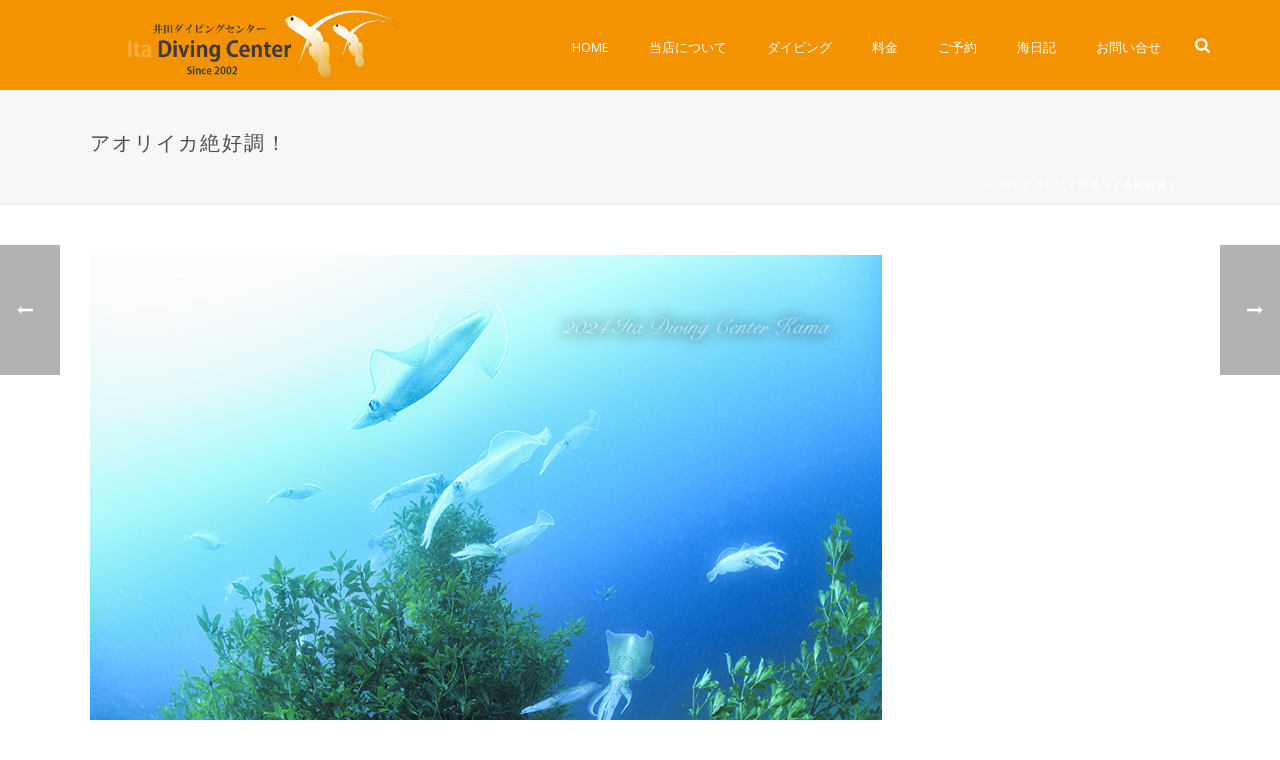

--- FILE ---
content_type: text/html; charset=UTF-8
request_url: http://www.itadc.com/20240419%E3%82%A2%E3%82%AA%E3%83%AA%E3%82%A4%E3%82%AB%E7%B5%B6%E5%A5%BD%E8%AA%BF%EF%BC%81/
body_size: 25973
content:
<!DOCTYPE html>
<html dir="ltr" lang="ja" prefix="og: https://ogp.me/ns#" >
<head>
		<meta charset="UTF-8" /><meta name="viewport" content="width=device-width, initial-scale=1.0, minimum-scale=1.0, maximum-scale=1.0, user-scalable=0" /><meta http-equiv="X-UA-Compatible" content="IE=edge,chrome=1" /><meta name="format-detection" content="telephone=no"><title>アオリイカ絶好調！ | 井田ダイビングセンター</title>
<script type="text/javascript">var ajaxurl = "http://www.itadc.com/wp-admin/admin-ajax.php";</script>
		<!-- All in One SEO 4.9.3 - aioseo.com -->
	<meta name="description" content="今日もたくさんのアオリイカが産卵に！ 昨日より透明度も良くなったしGoodです。 週末期待出来そうだ！ 天気：" />
	<meta name="robots" content="max-snippet:-1, max-image-preview:large, max-video-preview:-1" />
	<meta name="author" content="カマ"/>
	<link rel="canonical" href="http://www.itadc.com/20240419%e3%82%a2%e3%82%aa%e3%83%aa%e3%82%a4%e3%82%ab%e7%b5%b6%e5%a5%bd%e8%aa%bf%ef%bc%81/" />
	<meta name="generator" content="All in One SEO (AIOSEO) 4.9.3" />

		<!-- Google tag (gtag.js) -->
<script async src="https://www.googletagmanager.com/gtag/js?id=G-GJPM0Q0FG3"></script>
<script>
  window.dataLayer = window.dataLayer || [];
  function gtag(){dataLayer.push(arguments);}
  gtag('js', new Date());

  gtag('config', 'G-GJPM0Q0FG3');
</script>
		<meta property="og:locale" content="ja_JP" />
		<meta property="og:site_name" content="井田ダイビングセンター" />
		<meta property="og:type" content="article" />
		<meta property="og:title" content="アオリイカ絶好調！ | 井田ダイビングセンター" />
		<meta property="og:description" content="今日もたくさんのアオリイカが産卵に！ 昨日より透明度も良くなったしGoodです。 週末期待出来そうだ！ 天気：" />
		<meta property="og:url" content="http://www.itadc.com/20240419%e3%82%a2%e3%82%aa%e3%83%aa%e3%82%a4%e3%82%ab%e7%b5%b6%e5%a5%bd%e8%aa%bf%ef%bc%81/" />
		<meta property="fb:admins" content="itadivingcenter" />
		<meta property="og:image" content="http://www.itadc.com/wp-content/uploads/2024/04/aori2.jpg" />
		<meta property="og:image:width" content="950" />
		<meta property="og:image:height" content="633" />
		<meta property="article:published_time" content="2024-04-19T09:10:29+00:00" />
		<meta property="article:modified_time" content="2024-04-19T09:10:29+00:00" />
		<meta property="article:publisher" content="https://www.facebook.com/itadivingcenter" />
		<meta name="twitter:card" content="summary" />
		<meta name="twitter:title" content="アオリイカ絶好調！ | 井田ダイビングセンター" />
		<meta name="twitter:description" content="今日もたくさんのアオリイカが産卵に！ 昨日より透明度も良くなったしGoodです。 週末期待出来そうだ！ 天気：" />
		<meta name="twitter:image" content="http://www.itadc.com/wp-content/uploads/2024/04/aori2.jpg" />
		<script type="application/ld+json" class="aioseo-schema">
			{"@context":"https:\/\/schema.org","@graph":[{"@type":"Article","@id":"http:\/\/www.itadc.com\/20240419%e3%82%a2%e3%82%aa%e3%83%aa%e3%82%a4%e3%82%ab%e7%b5%b6%e5%a5%bd%e8%aa%bf%ef%bc%81\/#article","name":"\u30a2\u30aa\u30ea\u30a4\u30ab\u7d76\u597d\u8abf\uff01 | \u4e95\u7530\u30c0\u30a4\u30d3\u30f3\u30b0\u30bb\u30f3\u30bf\u30fc","headline":"\u30a2\u30aa\u30ea\u30a4\u30ab\u7d76\u597d\u8abf\uff01","author":{"@id":"http:\/\/www.itadc.com\/author\/kama\/#author"},"publisher":{"@id":"http:\/\/www.itadc.com\/#organization"},"image":{"@type":"ImageObject","url":"http:\/\/www.itadc.com\/wp-content\/uploads\/2024\/04\/aori2.jpg","width":950,"height":633,"caption":"\u30a2\u30aa\u30ea\u30a4\u30ab"},"datePublished":"2024-04-19T18:10:29+09:00","dateModified":"2024-04-19T18:10:29+09:00","inLanguage":"ja","mainEntityOfPage":{"@id":"http:\/\/www.itadc.com\/20240419%e3%82%a2%e3%82%aa%e3%83%aa%e3%82%a4%e3%82%ab%e7%b5%b6%e5%a5%bd%e8%aa%bf%ef%bc%81\/#webpage"},"isPartOf":{"@id":"http:\/\/www.itadc.com\/20240419%e3%82%a2%e3%82%aa%e3%83%aa%e3%82%a4%e3%82%ab%e7%b5%b6%e5%a5%bd%e8%aa%bf%ef%bc%81\/#webpage"},"articleSection":"\u6d77\u65e5\u8a18"},{"@type":"BreadcrumbList","@id":"http:\/\/www.itadc.com\/20240419%e3%82%a2%e3%82%aa%e3%83%aa%e3%82%a4%e3%82%ab%e7%b5%b6%e5%a5%bd%e8%aa%bf%ef%bc%81\/#breadcrumblist","itemListElement":[{"@type":"ListItem","@id":"http:\/\/www.itadc.com#listItem","position":1,"name":"\u30db\u30fc\u30e0","item":"http:\/\/www.itadc.com","nextItem":{"@type":"ListItem","@id":"http:\/\/www.itadc.com\/category\/uminikki\/#listItem","name":"\u6d77\u65e5\u8a18"}},{"@type":"ListItem","@id":"http:\/\/www.itadc.com\/category\/uminikki\/#listItem","position":2,"name":"\u6d77\u65e5\u8a18","item":"http:\/\/www.itadc.com\/category\/uminikki\/","nextItem":{"@type":"ListItem","@id":"http:\/\/www.itadc.com\/20240419%e3%82%a2%e3%82%aa%e3%83%aa%e3%82%a4%e3%82%ab%e7%b5%b6%e5%a5%bd%e8%aa%bf%ef%bc%81\/#listItem","name":"\u30a2\u30aa\u30ea\u30a4\u30ab\u7d76\u597d\u8abf\uff01"},"previousItem":{"@type":"ListItem","@id":"http:\/\/www.itadc.com#listItem","name":"\u30db\u30fc\u30e0"}},{"@type":"ListItem","@id":"http:\/\/www.itadc.com\/20240419%e3%82%a2%e3%82%aa%e3%83%aa%e3%82%a4%e3%82%ab%e7%b5%b6%e5%a5%bd%e8%aa%bf%ef%bc%81\/#listItem","position":3,"name":"\u30a2\u30aa\u30ea\u30a4\u30ab\u7d76\u597d\u8abf\uff01","previousItem":{"@type":"ListItem","@id":"http:\/\/www.itadc.com\/category\/uminikki\/#listItem","name":"\u6d77\u65e5\u8a18"}}]},{"@type":"Organization","@id":"http:\/\/www.itadc.com\/#organization","name":"\u4e95\u7530\u30c0\u30a4\u30d3\u30f3\u30b0\u30bb\u30f3\u30bf\u30fc","description":"\u4e95\u7530\u30c0\u30a4\u30d3\u30f3\u30b0\u30bb\u30f3\u30bf\u30fc\u306f\u4f0a\u8c46\u534a\u5cf6\u306e\u897f\u4f0a\u8c46\u30fb\u4e95\u7530\u306b\u3042\u308b\u30c0\u30a4\u30d3\u30f3\u30b0\u30fb\u30b5\u30fc\u30d3\u30b9\u3067\u3059\u3002","url":"http:\/\/www.itadc.com\/","sameAs":["https:\/\/www.facebook.com\/itadivingcenter"]},{"@type":"Person","@id":"http:\/\/www.itadc.com\/author\/kama\/#author","url":"http:\/\/www.itadc.com\/author\/kama\/","name":"\u30ab\u30de","image":{"@type":"ImageObject","@id":"http:\/\/www.itadc.com\/20240419%e3%82%a2%e3%82%aa%e3%83%aa%e3%82%a4%e3%82%ab%e7%b5%b6%e5%a5%bd%e8%aa%bf%ef%bc%81\/#authorImage","url":"https:\/\/secure.gravatar.com\/avatar\/e494f9d34d8a916129c23c28eb9ecae72b2a92e4067b3ba57569f34ad5c683c8?s=96&d=mm&r=g","width":96,"height":96,"caption":"\u30ab\u30de"}},{"@type":"WebPage","@id":"http:\/\/www.itadc.com\/20240419%e3%82%a2%e3%82%aa%e3%83%aa%e3%82%a4%e3%82%ab%e7%b5%b6%e5%a5%bd%e8%aa%bf%ef%bc%81\/#webpage","url":"http:\/\/www.itadc.com\/20240419%e3%82%a2%e3%82%aa%e3%83%aa%e3%82%a4%e3%82%ab%e7%b5%b6%e5%a5%bd%e8%aa%bf%ef%bc%81\/","name":"\u30a2\u30aa\u30ea\u30a4\u30ab\u7d76\u597d\u8abf\uff01 | \u4e95\u7530\u30c0\u30a4\u30d3\u30f3\u30b0\u30bb\u30f3\u30bf\u30fc","description":"\u4eca\u65e5\u3082\u305f\u304f\u3055\u3093\u306e\u30a2\u30aa\u30ea\u30a4\u30ab\u304c\u7523\u5375\u306b\uff01 \u6628\u65e5\u3088\u308a\u900f\u660e\u5ea6\u3082\u826f\u304f\u306a\u3063\u305f\u3057Good\u3067\u3059\u3002 \u9031\u672b\u671f\u5f85\u51fa\u6765\u305d\u3046\u3060\uff01 \u5929\u6c17\uff1a","inLanguage":"ja","isPartOf":{"@id":"http:\/\/www.itadc.com\/#website"},"breadcrumb":{"@id":"http:\/\/www.itadc.com\/20240419%e3%82%a2%e3%82%aa%e3%83%aa%e3%82%a4%e3%82%ab%e7%b5%b6%e5%a5%bd%e8%aa%bf%ef%bc%81\/#breadcrumblist"},"author":{"@id":"http:\/\/www.itadc.com\/author\/kama\/#author"},"creator":{"@id":"http:\/\/www.itadc.com\/author\/kama\/#author"},"image":{"@type":"ImageObject","url":"http:\/\/www.itadc.com\/wp-content\/uploads\/2024\/04\/aori2.jpg","@id":"http:\/\/www.itadc.com\/20240419%e3%82%a2%e3%82%aa%e3%83%aa%e3%82%a4%e3%82%ab%e7%b5%b6%e5%a5%bd%e8%aa%bf%ef%bc%81\/#mainImage","width":950,"height":633,"caption":"\u30a2\u30aa\u30ea\u30a4\u30ab"},"primaryImageOfPage":{"@id":"http:\/\/www.itadc.com\/20240419%e3%82%a2%e3%82%aa%e3%83%aa%e3%82%a4%e3%82%ab%e7%b5%b6%e5%a5%bd%e8%aa%bf%ef%bc%81\/#mainImage"},"datePublished":"2024-04-19T18:10:29+09:00","dateModified":"2024-04-19T18:10:29+09:00"},{"@type":"WebSite","@id":"http:\/\/www.itadc.com\/#website","url":"http:\/\/www.itadc.com\/","name":"\u4e95\u7530\u30c0\u30a4\u30d3\u30f3\u30b0\u30bb\u30f3\u30bf\u30fc","description":"\u4e95\u7530\u30c0\u30a4\u30d3\u30f3\u30b0\u30bb\u30f3\u30bf\u30fc\u306f\u4f0a\u8c46\u534a\u5cf6\u306e\u897f\u4f0a\u8c46\u30fb\u4e95\u7530\u306b\u3042\u308b\u30c0\u30a4\u30d3\u30f3\u30b0\u30fb\u30b5\u30fc\u30d3\u30b9\u3067\u3059\u3002","inLanguage":"ja","publisher":{"@id":"http:\/\/www.itadc.com\/#organization"}}]}
		</script>
		<!-- All in One SEO -->


		<style id="critical-path-css" type="text/css">
			body,html{width:100%;height:100%;margin:0;padding:0}.page-preloader{top:0;left:0;z-index:999;position:fixed;height:100%;width:100%;text-align:center}.preloader-preview-area{-webkit-animation-delay:-.2s;animation-delay:-.2s;top:50%;-webkit-transform:translateY(100%);-ms-transform:translateY(100%);transform:translateY(100%);margin-top:10px;max-height:calc(50% - 20px);opacity:1;width:100%;text-align:center;position:absolute}.preloader-logo{max-width:90%;top:50%;-webkit-transform:translateY(-100%);-ms-transform:translateY(-100%);transform:translateY(-100%);margin:-10px auto 0 auto;max-height:calc(50% - 20px);opacity:1;position:relative}.ball-pulse>div{width:15px;height:15px;border-radius:100%;margin:2px;-webkit-animation-fill-mode:both;animation-fill-mode:both;display:inline-block;-webkit-animation:ball-pulse .75s infinite cubic-bezier(.2,.68,.18,1.08);animation:ball-pulse .75s infinite cubic-bezier(.2,.68,.18,1.08)}.ball-pulse>div:nth-child(1){-webkit-animation-delay:-.36s;animation-delay:-.36s}.ball-pulse>div:nth-child(2){-webkit-animation-delay:-.24s;animation-delay:-.24s}.ball-pulse>div:nth-child(3){-webkit-animation-delay:-.12s;animation-delay:-.12s}@-webkit-keyframes ball-pulse{0%{-webkit-transform:scale(1);transform:scale(1);opacity:1}45%{-webkit-transform:scale(.1);transform:scale(.1);opacity:.7}80%{-webkit-transform:scale(1);transform:scale(1);opacity:1}}@keyframes ball-pulse{0%{-webkit-transform:scale(1);transform:scale(1);opacity:1}45%{-webkit-transform:scale(.1);transform:scale(.1);opacity:.7}80%{-webkit-transform:scale(1);transform:scale(1);opacity:1}}.ball-clip-rotate-pulse{position:relative;-webkit-transform:translateY(-15px) translateX(-10px);-ms-transform:translateY(-15px) translateX(-10px);transform:translateY(-15px) translateX(-10px);display:inline-block}.ball-clip-rotate-pulse>div{-webkit-animation-fill-mode:both;animation-fill-mode:both;position:absolute;top:0;left:0;border-radius:100%}.ball-clip-rotate-pulse>div:first-child{height:36px;width:36px;top:7px;left:-7px;-webkit-animation:ball-clip-rotate-pulse-scale 1s 0s cubic-bezier(.09,.57,.49,.9) infinite;animation:ball-clip-rotate-pulse-scale 1s 0s cubic-bezier(.09,.57,.49,.9) infinite}.ball-clip-rotate-pulse>div:last-child{position:absolute;width:50px;height:50px;left:-16px;top:-2px;background:0 0;border:2px solid;-webkit-animation:ball-clip-rotate-pulse-rotate 1s 0s cubic-bezier(.09,.57,.49,.9) infinite;animation:ball-clip-rotate-pulse-rotate 1s 0s cubic-bezier(.09,.57,.49,.9) infinite;-webkit-animation-duration:1s;animation-duration:1s}@-webkit-keyframes ball-clip-rotate-pulse-rotate{0%{-webkit-transform:rotate(0) scale(1);transform:rotate(0) scale(1)}50%{-webkit-transform:rotate(180deg) scale(.6);transform:rotate(180deg) scale(.6)}100%{-webkit-transform:rotate(360deg) scale(1);transform:rotate(360deg) scale(1)}}@keyframes ball-clip-rotate-pulse-rotate{0%{-webkit-transform:rotate(0) scale(1);transform:rotate(0) scale(1)}50%{-webkit-transform:rotate(180deg) scale(.6);transform:rotate(180deg) scale(.6)}100%{-webkit-transform:rotate(360deg) scale(1);transform:rotate(360deg) scale(1)}}@-webkit-keyframes ball-clip-rotate-pulse-scale{30%{-webkit-transform:scale(.3);transform:scale(.3)}100%{-webkit-transform:scale(1);transform:scale(1)}}@keyframes ball-clip-rotate-pulse-scale{30%{-webkit-transform:scale(.3);transform:scale(.3)}100%{-webkit-transform:scale(1);transform:scale(1)}}@-webkit-keyframes square-spin{25%{-webkit-transform:perspective(100px) rotateX(180deg) rotateY(0);transform:perspective(100px) rotateX(180deg) rotateY(0)}50%{-webkit-transform:perspective(100px) rotateX(180deg) rotateY(180deg);transform:perspective(100px) rotateX(180deg) rotateY(180deg)}75%{-webkit-transform:perspective(100px) rotateX(0) rotateY(180deg);transform:perspective(100px) rotateX(0) rotateY(180deg)}100%{-webkit-transform:perspective(100px) rotateX(0) rotateY(0);transform:perspective(100px) rotateX(0) rotateY(0)}}@keyframes square-spin{25%{-webkit-transform:perspective(100px) rotateX(180deg) rotateY(0);transform:perspective(100px) rotateX(180deg) rotateY(0)}50%{-webkit-transform:perspective(100px) rotateX(180deg) rotateY(180deg);transform:perspective(100px) rotateX(180deg) rotateY(180deg)}75%{-webkit-transform:perspective(100px) rotateX(0) rotateY(180deg);transform:perspective(100px) rotateX(0) rotateY(180deg)}100%{-webkit-transform:perspective(100px) rotateX(0) rotateY(0);transform:perspective(100px) rotateX(0) rotateY(0)}}.square-spin{display:inline-block}.square-spin>div{-webkit-animation-fill-mode:both;animation-fill-mode:both;width:50px;height:50px;-webkit-animation:square-spin 3s 0s cubic-bezier(.09,.57,.49,.9) infinite;animation:square-spin 3s 0s cubic-bezier(.09,.57,.49,.9) infinite}.cube-transition{position:relative;-webkit-transform:translate(-25px,-25px);-ms-transform:translate(-25px,-25px);transform:translate(-25px,-25px);display:inline-block}.cube-transition>div{-webkit-animation-fill-mode:both;animation-fill-mode:both;width:15px;height:15px;position:absolute;top:-5px;left:-5px;-webkit-animation:cube-transition 1.6s 0s infinite ease-in-out;animation:cube-transition 1.6s 0s infinite ease-in-out}.cube-transition>div:last-child{-webkit-animation-delay:-.8s;animation-delay:-.8s}@-webkit-keyframes cube-transition{25%{-webkit-transform:translateX(50px) scale(.5) rotate(-90deg);transform:translateX(50px) scale(.5) rotate(-90deg)}50%{-webkit-transform:translate(50px,50px) rotate(-180deg);transform:translate(50px,50px) rotate(-180deg)}75%{-webkit-transform:translateY(50px) scale(.5) rotate(-270deg);transform:translateY(50px) scale(.5) rotate(-270deg)}100%{-webkit-transform:rotate(-360deg);transform:rotate(-360deg)}}@keyframes cube-transition{25%{-webkit-transform:translateX(50px) scale(.5) rotate(-90deg);transform:translateX(50px) scale(.5) rotate(-90deg)}50%{-webkit-transform:translate(50px,50px) rotate(-180deg);transform:translate(50px,50px) rotate(-180deg)}75%{-webkit-transform:translateY(50px) scale(.5) rotate(-270deg);transform:translateY(50px) scale(.5) rotate(-270deg)}100%{-webkit-transform:rotate(-360deg);transform:rotate(-360deg)}}.ball-scale>div{border-radius:100%;margin:2px;-webkit-animation-fill-mode:both;animation-fill-mode:both;display:inline-block;height:60px;width:60px;-webkit-animation:ball-scale 1s 0s ease-in-out infinite;animation:ball-scale 1s 0s ease-in-out infinite}@-webkit-keyframes ball-scale{0%{-webkit-transform:scale(0);transform:scale(0)}100%{-webkit-transform:scale(1);transform:scale(1);opacity:0}}@keyframes ball-scale{0%{-webkit-transform:scale(0);transform:scale(0)}100%{-webkit-transform:scale(1);transform:scale(1);opacity:0}}.line-scale>div{-webkit-animation-fill-mode:both;animation-fill-mode:both;display:inline-block;width:5px;height:50px;border-radius:2px;margin:2px}.line-scale>div:nth-child(1){-webkit-animation:line-scale 1s -.5s infinite cubic-bezier(.2,.68,.18,1.08);animation:line-scale 1s -.5s infinite cubic-bezier(.2,.68,.18,1.08)}.line-scale>div:nth-child(2){-webkit-animation:line-scale 1s -.4s infinite cubic-bezier(.2,.68,.18,1.08);animation:line-scale 1s -.4s infinite cubic-bezier(.2,.68,.18,1.08)}.line-scale>div:nth-child(3){-webkit-animation:line-scale 1s -.3s infinite cubic-bezier(.2,.68,.18,1.08);animation:line-scale 1s -.3s infinite cubic-bezier(.2,.68,.18,1.08)}.line-scale>div:nth-child(4){-webkit-animation:line-scale 1s -.2s infinite cubic-bezier(.2,.68,.18,1.08);animation:line-scale 1s -.2s infinite cubic-bezier(.2,.68,.18,1.08)}.line-scale>div:nth-child(5){-webkit-animation:line-scale 1s -.1s infinite cubic-bezier(.2,.68,.18,1.08);animation:line-scale 1s -.1s infinite cubic-bezier(.2,.68,.18,1.08)}@-webkit-keyframes line-scale{0%{-webkit-transform:scaley(1);transform:scaley(1)}50%{-webkit-transform:scaley(.4);transform:scaley(.4)}100%{-webkit-transform:scaley(1);transform:scaley(1)}}@keyframes line-scale{0%{-webkit-transform:scaley(1);transform:scaley(1)}50%{-webkit-transform:scaley(.4);transform:scaley(.4)}100%{-webkit-transform:scaley(1);transform:scaley(1)}}.ball-scale-multiple{position:relative;-webkit-transform:translateY(30px);-ms-transform:translateY(30px);transform:translateY(30px);display:inline-block}.ball-scale-multiple>div{border-radius:100%;-webkit-animation-fill-mode:both;animation-fill-mode:both;margin:2px;position:absolute;left:-30px;top:0;opacity:0;margin:0;width:50px;height:50px;-webkit-animation:ball-scale-multiple 1s 0s linear infinite;animation:ball-scale-multiple 1s 0s linear infinite}.ball-scale-multiple>div:nth-child(2){-webkit-animation-delay:-.2s;animation-delay:-.2s}.ball-scale-multiple>div:nth-child(3){-webkit-animation-delay:-.2s;animation-delay:-.2s}@-webkit-keyframes ball-scale-multiple{0%{-webkit-transform:scale(0);transform:scale(0);opacity:0}5%{opacity:1}100%{-webkit-transform:scale(1);transform:scale(1);opacity:0}}@keyframes ball-scale-multiple{0%{-webkit-transform:scale(0);transform:scale(0);opacity:0}5%{opacity:1}100%{-webkit-transform:scale(1);transform:scale(1);opacity:0}}.ball-pulse-sync{display:inline-block}.ball-pulse-sync>div{width:15px;height:15px;border-radius:100%;margin:2px;-webkit-animation-fill-mode:both;animation-fill-mode:both;display:inline-block}.ball-pulse-sync>div:nth-child(1){-webkit-animation:ball-pulse-sync .6s -.21s infinite ease-in-out;animation:ball-pulse-sync .6s -.21s infinite ease-in-out}.ball-pulse-sync>div:nth-child(2){-webkit-animation:ball-pulse-sync .6s -.14s infinite ease-in-out;animation:ball-pulse-sync .6s -.14s infinite ease-in-out}.ball-pulse-sync>div:nth-child(3){-webkit-animation:ball-pulse-sync .6s -70ms infinite ease-in-out;animation:ball-pulse-sync .6s -70ms infinite ease-in-out}@-webkit-keyframes ball-pulse-sync{33%{-webkit-transform:translateY(10px);transform:translateY(10px)}66%{-webkit-transform:translateY(-10px);transform:translateY(-10px)}100%{-webkit-transform:translateY(0);transform:translateY(0)}}@keyframes ball-pulse-sync{33%{-webkit-transform:translateY(10px);transform:translateY(10px)}66%{-webkit-transform:translateY(-10px);transform:translateY(-10px)}100%{-webkit-transform:translateY(0);transform:translateY(0)}}.transparent-circle{display:inline-block;border-top:.5em solid rgba(255,255,255,.2);border-right:.5em solid rgba(255,255,255,.2);border-bottom:.5em solid rgba(255,255,255,.2);border-left:.5em solid #fff;-webkit-transform:translateZ(0);transform:translateZ(0);-webkit-animation:transparent-circle 1.1s infinite linear;animation:transparent-circle 1.1s infinite linear;width:50px;height:50px;border-radius:50%}.transparent-circle:after{border-radius:50%;width:10em;height:10em}@-webkit-keyframes transparent-circle{0%{-webkit-transform:rotate(0);transform:rotate(0)}100%{-webkit-transform:rotate(360deg);transform:rotate(360deg)}}@keyframes transparent-circle{0%{-webkit-transform:rotate(0);transform:rotate(0)}100%{-webkit-transform:rotate(360deg);transform:rotate(360deg)}}.ball-spin-fade-loader{position:relative;top:-10px;left:-10px;display:inline-block}.ball-spin-fade-loader>div{width:15px;height:15px;border-radius:100%;margin:2px;-webkit-animation-fill-mode:both;animation-fill-mode:both;position:absolute;-webkit-animation:ball-spin-fade-loader 1s infinite linear;animation:ball-spin-fade-loader 1s infinite linear}.ball-spin-fade-loader>div:nth-child(1){top:25px;left:0;animation-delay:-.84s;-webkit-animation-delay:-.84s}.ball-spin-fade-loader>div:nth-child(2){top:17.05px;left:17.05px;animation-delay:-.72s;-webkit-animation-delay:-.72s}.ball-spin-fade-loader>div:nth-child(3){top:0;left:25px;animation-delay:-.6s;-webkit-animation-delay:-.6s}.ball-spin-fade-loader>div:nth-child(4){top:-17.05px;left:17.05px;animation-delay:-.48s;-webkit-animation-delay:-.48s}.ball-spin-fade-loader>div:nth-child(5){top:-25px;left:0;animation-delay:-.36s;-webkit-animation-delay:-.36s}.ball-spin-fade-loader>div:nth-child(6){top:-17.05px;left:-17.05px;animation-delay:-.24s;-webkit-animation-delay:-.24s}.ball-spin-fade-loader>div:nth-child(7){top:0;left:-25px;animation-delay:-.12s;-webkit-animation-delay:-.12s}.ball-spin-fade-loader>div:nth-child(8){top:17.05px;left:-17.05px;animation-delay:0s;-webkit-animation-delay:0s}@-webkit-keyframes ball-spin-fade-loader{50%{opacity:.3;-webkit-transform:scale(.4);transform:scale(.4)}100%{opacity:1;-webkit-transform:scale(1);transform:scale(1)}}@keyframes ball-spin-fade-loader{50%{opacity:.3;-webkit-transform:scale(.4);transform:scale(.4)}100%{opacity:1;-webkit-transform:scale(1);transform:scale(1)}}		</style>

		<link rel="alternate" type="application/rss+xml" title="井田ダイビングセンター &raquo; フィード" href="http://www.itadc.com/feed/" />
<link rel="alternate" type="application/rss+xml" title="井田ダイビングセンター &raquo; コメントフィード" href="http://www.itadc.com/comments/feed/" />

<link rel="shortcut icon" href="http://www.itadc.com/wp-content/themes/jupiter/assets/images/favicon.png"  />
<link rel="alternate" type="application/rss+xml" title="井田ダイビングセンター &raquo; アオリイカ絶好調！ のコメントのフィード" href="http://www.itadc.com/20240419%e3%82%a2%e3%82%aa%e3%83%aa%e3%82%a4%e3%82%ab%e7%b5%b6%e5%a5%bd%e8%aa%bf%ef%bc%81/feed/" />
<script type="text/javascript">window.abb = {};php = {};window.PHP = {};PHP.ajax = "http://www.itadc.com/wp-admin/admin-ajax.php";PHP.wp_p_id = "51571";var mk_header_parallax, mk_banner_parallax, mk_page_parallax, mk_footer_parallax, mk_body_parallax;var mk_images_dir = "http://www.itadc.com/wp-content/themes/jupiter/assets/images",mk_theme_js_path = "http://www.itadc.com/wp-content/themes/jupiter/assets/js",mk_theme_dir = "http://www.itadc.com/wp-content/themes/jupiter",mk_captcha_placeholder = "Enter Captcha",mk_captcha_invalid_txt = "Invalid. Try again.",mk_captcha_correct_txt = "Captcha correct.",mk_responsive_nav_width = 1140,mk_vertical_header_back = "Back",mk_vertical_header_anim = "1",mk_check_rtl = true,mk_grid_width = 1140,mk_ajax_search_option = "fullscreen_search",mk_preloader_bg_color = "#f39301",mk_accent_color = "#f39301",mk_go_to_top =  "true",mk_smooth_scroll =  "true",mk_show_background_video =  "true",mk_preloader_bar_color = "#f39301",mk_preloader_logo = "http://www.itadc.com/wp-content/uploads/2016/01/italogo_pre.gif";var mk_header_parallax = false,mk_banner_parallax = false,mk_footer_parallax = false,mk_body_parallax = false,mk_no_more_posts = "No More Posts",mk_typekit_id   = "",mk_google_fonts = ["Open Sans:100italic,200italic,300italic,400italic,500italic,600italic,700italic,800italic,900italic,100,200,300,400,500,600,700,800,900"],mk_global_lazyload = true;</script><link rel="alternate" title="oEmbed (JSON)" type="application/json+oembed" href="http://www.itadc.com/wp-json/oembed/1.0/embed?url=http%3A%2F%2Fwww.itadc.com%2F20240419%25e3%2582%25a2%25e3%2582%25aa%25e3%2583%25aa%25e3%2582%25a4%25e3%2582%25ab%25e7%25b5%25b6%25e5%25a5%25bd%25e8%25aa%25bf%25ef%25bc%2581%2F" />
<link rel="alternate" title="oEmbed (XML)" type="text/xml+oembed" href="http://www.itadc.com/wp-json/oembed/1.0/embed?url=http%3A%2F%2Fwww.itadc.com%2F20240419%25e3%2582%25a2%25e3%2582%25aa%25e3%2583%25aa%25e3%2582%25a4%25e3%2582%25ab%25e7%25b5%25b6%25e5%25a5%25bd%25e8%25aa%25bf%25ef%25bc%2581%2F&#038;format=xml" />
		<!-- This site uses the Google Analytics by MonsterInsights plugin v9.11.1 - Using Analytics tracking - https://www.monsterinsights.com/ -->
		<!-- Note: MonsterInsights is not currently configured on this site. The site owner needs to authenticate with Google Analytics in the MonsterInsights settings panel. -->
					<!-- No tracking code set -->
				<!-- / Google Analytics by MonsterInsights -->
		<style id='wp-img-auto-sizes-contain-inline-css' type='text/css'>
img:is([sizes=auto i],[sizes^="auto," i]){contain-intrinsic-size:3000px 1500px}
/*# sourceURL=wp-img-auto-sizes-contain-inline-css */
</style>
<style id='wp-block-library-inline-css' type='text/css'>
:root{--wp-block-synced-color:#7a00df;--wp-block-synced-color--rgb:122,0,223;--wp-bound-block-color:var(--wp-block-synced-color);--wp-editor-canvas-background:#ddd;--wp-admin-theme-color:#007cba;--wp-admin-theme-color--rgb:0,124,186;--wp-admin-theme-color-darker-10:#006ba1;--wp-admin-theme-color-darker-10--rgb:0,107,160.5;--wp-admin-theme-color-darker-20:#005a87;--wp-admin-theme-color-darker-20--rgb:0,90,135;--wp-admin-border-width-focus:2px}@media (min-resolution:192dpi){:root{--wp-admin-border-width-focus:1.5px}}.wp-element-button{cursor:pointer}:root .has-very-light-gray-background-color{background-color:#eee}:root .has-very-dark-gray-background-color{background-color:#313131}:root .has-very-light-gray-color{color:#eee}:root .has-very-dark-gray-color{color:#313131}:root .has-vivid-green-cyan-to-vivid-cyan-blue-gradient-background{background:linear-gradient(135deg,#00d084,#0693e3)}:root .has-purple-crush-gradient-background{background:linear-gradient(135deg,#34e2e4,#4721fb 50%,#ab1dfe)}:root .has-hazy-dawn-gradient-background{background:linear-gradient(135deg,#faaca8,#dad0ec)}:root .has-subdued-olive-gradient-background{background:linear-gradient(135deg,#fafae1,#67a671)}:root .has-atomic-cream-gradient-background{background:linear-gradient(135deg,#fdd79a,#004a59)}:root .has-nightshade-gradient-background{background:linear-gradient(135deg,#330968,#31cdcf)}:root .has-midnight-gradient-background{background:linear-gradient(135deg,#020381,#2874fc)}:root{--wp--preset--font-size--normal:16px;--wp--preset--font-size--huge:42px}.has-regular-font-size{font-size:1em}.has-larger-font-size{font-size:2.625em}.has-normal-font-size{font-size:var(--wp--preset--font-size--normal)}.has-huge-font-size{font-size:var(--wp--preset--font-size--huge)}.has-text-align-center{text-align:center}.has-text-align-left{text-align:left}.has-text-align-right{text-align:right}.has-fit-text{white-space:nowrap!important}#end-resizable-editor-section{display:none}.aligncenter{clear:both}.items-justified-left{justify-content:flex-start}.items-justified-center{justify-content:center}.items-justified-right{justify-content:flex-end}.items-justified-space-between{justify-content:space-between}.screen-reader-text{border:0;clip-path:inset(50%);height:1px;margin:-1px;overflow:hidden;padding:0;position:absolute;width:1px;word-wrap:normal!important}.screen-reader-text:focus{background-color:#ddd;clip-path:none;color:#444;display:block;font-size:1em;height:auto;left:5px;line-height:normal;padding:15px 23px 14px;text-decoration:none;top:5px;width:auto;z-index:100000}html :where(.has-border-color){border-style:solid}html :where([style*=border-top-color]){border-top-style:solid}html :where([style*=border-right-color]){border-right-style:solid}html :where([style*=border-bottom-color]){border-bottom-style:solid}html :where([style*=border-left-color]){border-left-style:solid}html :where([style*=border-width]){border-style:solid}html :where([style*=border-top-width]){border-top-style:solid}html :where([style*=border-right-width]){border-right-style:solid}html :where([style*=border-bottom-width]){border-bottom-style:solid}html :where([style*=border-left-width]){border-left-style:solid}html :where(img[class*=wp-image-]){height:auto;max-width:100%}:where(figure){margin:0 0 1em}html :where(.is-position-sticky){--wp-admin--admin-bar--position-offset:var(--wp-admin--admin-bar--height,0px)}@media screen and (max-width:600px){html :where(.is-position-sticky){--wp-admin--admin-bar--position-offset:0px}}

/*# sourceURL=wp-block-library-inline-css */
</style><style id='global-styles-inline-css' type='text/css'>
:root{--wp--preset--aspect-ratio--square: 1;--wp--preset--aspect-ratio--4-3: 4/3;--wp--preset--aspect-ratio--3-4: 3/4;--wp--preset--aspect-ratio--3-2: 3/2;--wp--preset--aspect-ratio--2-3: 2/3;--wp--preset--aspect-ratio--16-9: 16/9;--wp--preset--aspect-ratio--9-16: 9/16;--wp--preset--color--black: #000000;--wp--preset--color--cyan-bluish-gray: #abb8c3;--wp--preset--color--white: #ffffff;--wp--preset--color--pale-pink: #f78da7;--wp--preset--color--vivid-red: #cf2e2e;--wp--preset--color--luminous-vivid-orange: #ff6900;--wp--preset--color--luminous-vivid-amber: #fcb900;--wp--preset--color--light-green-cyan: #7bdcb5;--wp--preset--color--vivid-green-cyan: #00d084;--wp--preset--color--pale-cyan-blue: #8ed1fc;--wp--preset--color--vivid-cyan-blue: #0693e3;--wp--preset--color--vivid-purple: #9b51e0;--wp--preset--gradient--vivid-cyan-blue-to-vivid-purple: linear-gradient(135deg,rgb(6,147,227) 0%,rgb(155,81,224) 100%);--wp--preset--gradient--light-green-cyan-to-vivid-green-cyan: linear-gradient(135deg,rgb(122,220,180) 0%,rgb(0,208,130) 100%);--wp--preset--gradient--luminous-vivid-amber-to-luminous-vivid-orange: linear-gradient(135deg,rgb(252,185,0) 0%,rgb(255,105,0) 100%);--wp--preset--gradient--luminous-vivid-orange-to-vivid-red: linear-gradient(135deg,rgb(255,105,0) 0%,rgb(207,46,46) 100%);--wp--preset--gradient--very-light-gray-to-cyan-bluish-gray: linear-gradient(135deg,rgb(238,238,238) 0%,rgb(169,184,195) 100%);--wp--preset--gradient--cool-to-warm-spectrum: linear-gradient(135deg,rgb(74,234,220) 0%,rgb(151,120,209) 20%,rgb(207,42,186) 40%,rgb(238,44,130) 60%,rgb(251,105,98) 80%,rgb(254,248,76) 100%);--wp--preset--gradient--blush-light-purple: linear-gradient(135deg,rgb(255,206,236) 0%,rgb(152,150,240) 100%);--wp--preset--gradient--blush-bordeaux: linear-gradient(135deg,rgb(254,205,165) 0%,rgb(254,45,45) 50%,rgb(107,0,62) 100%);--wp--preset--gradient--luminous-dusk: linear-gradient(135deg,rgb(255,203,112) 0%,rgb(199,81,192) 50%,rgb(65,88,208) 100%);--wp--preset--gradient--pale-ocean: linear-gradient(135deg,rgb(255,245,203) 0%,rgb(182,227,212) 50%,rgb(51,167,181) 100%);--wp--preset--gradient--electric-grass: linear-gradient(135deg,rgb(202,248,128) 0%,rgb(113,206,126) 100%);--wp--preset--gradient--midnight: linear-gradient(135deg,rgb(2,3,129) 0%,rgb(40,116,252) 100%);--wp--preset--font-size--small: 13px;--wp--preset--font-size--medium: 20px;--wp--preset--font-size--large: 36px;--wp--preset--font-size--x-large: 42px;--wp--preset--spacing--20: 0.44rem;--wp--preset--spacing--30: 0.67rem;--wp--preset--spacing--40: 1rem;--wp--preset--spacing--50: 1.5rem;--wp--preset--spacing--60: 2.25rem;--wp--preset--spacing--70: 3.38rem;--wp--preset--spacing--80: 5.06rem;--wp--preset--shadow--natural: 6px 6px 9px rgba(0, 0, 0, 0.2);--wp--preset--shadow--deep: 12px 12px 50px rgba(0, 0, 0, 0.4);--wp--preset--shadow--sharp: 6px 6px 0px rgba(0, 0, 0, 0.2);--wp--preset--shadow--outlined: 6px 6px 0px -3px rgb(255, 255, 255), 6px 6px rgb(0, 0, 0);--wp--preset--shadow--crisp: 6px 6px 0px rgb(0, 0, 0);}:where(.is-layout-flex){gap: 0.5em;}:where(.is-layout-grid){gap: 0.5em;}body .is-layout-flex{display: flex;}.is-layout-flex{flex-wrap: wrap;align-items: center;}.is-layout-flex > :is(*, div){margin: 0;}body .is-layout-grid{display: grid;}.is-layout-grid > :is(*, div){margin: 0;}:where(.wp-block-columns.is-layout-flex){gap: 2em;}:where(.wp-block-columns.is-layout-grid){gap: 2em;}:where(.wp-block-post-template.is-layout-flex){gap: 1.25em;}:where(.wp-block-post-template.is-layout-grid){gap: 1.25em;}.has-black-color{color: var(--wp--preset--color--black) !important;}.has-cyan-bluish-gray-color{color: var(--wp--preset--color--cyan-bluish-gray) !important;}.has-white-color{color: var(--wp--preset--color--white) !important;}.has-pale-pink-color{color: var(--wp--preset--color--pale-pink) !important;}.has-vivid-red-color{color: var(--wp--preset--color--vivid-red) !important;}.has-luminous-vivid-orange-color{color: var(--wp--preset--color--luminous-vivid-orange) !important;}.has-luminous-vivid-amber-color{color: var(--wp--preset--color--luminous-vivid-amber) !important;}.has-light-green-cyan-color{color: var(--wp--preset--color--light-green-cyan) !important;}.has-vivid-green-cyan-color{color: var(--wp--preset--color--vivid-green-cyan) !important;}.has-pale-cyan-blue-color{color: var(--wp--preset--color--pale-cyan-blue) !important;}.has-vivid-cyan-blue-color{color: var(--wp--preset--color--vivid-cyan-blue) !important;}.has-vivid-purple-color{color: var(--wp--preset--color--vivid-purple) !important;}.has-black-background-color{background-color: var(--wp--preset--color--black) !important;}.has-cyan-bluish-gray-background-color{background-color: var(--wp--preset--color--cyan-bluish-gray) !important;}.has-white-background-color{background-color: var(--wp--preset--color--white) !important;}.has-pale-pink-background-color{background-color: var(--wp--preset--color--pale-pink) !important;}.has-vivid-red-background-color{background-color: var(--wp--preset--color--vivid-red) !important;}.has-luminous-vivid-orange-background-color{background-color: var(--wp--preset--color--luminous-vivid-orange) !important;}.has-luminous-vivid-amber-background-color{background-color: var(--wp--preset--color--luminous-vivid-amber) !important;}.has-light-green-cyan-background-color{background-color: var(--wp--preset--color--light-green-cyan) !important;}.has-vivid-green-cyan-background-color{background-color: var(--wp--preset--color--vivid-green-cyan) !important;}.has-pale-cyan-blue-background-color{background-color: var(--wp--preset--color--pale-cyan-blue) !important;}.has-vivid-cyan-blue-background-color{background-color: var(--wp--preset--color--vivid-cyan-blue) !important;}.has-vivid-purple-background-color{background-color: var(--wp--preset--color--vivid-purple) !important;}.has-black-border-color{border-color: var(--wp--preset--color--black) !important;}.has-cyan-bluish-gray-border-color{border-color: var(--wp--preset--color--cyan-bluish-gray) !important;}.has-white-border-color{border-color: var(--wp--preset--color--white) !important;}.has-pale-pink-border-color{border-color: var(--wp--preset--color--pale-pink) !important;}.has-vivid-red-border-color{border-color: var(--wp--preset--color--vivid-red) !important;}.has-luminous-vivid-orange-border-color{border-color: var(--wp--preset--color--luminous-vivid-orange) !important;}.has-luminous-vivid-amber-border-color{border-color: var(--wp--preset--color--luminous-vivid-amber) !important;}.has-light-green-cyan-border-color{border-color: var(--wp--preset--color--light-green-cyan) !important;}.has-vivid-green-cyan-border-color{border-color: var(--wp--preset--color--vivid-green-cyan) !important;}.has-pale-cyan-blue-border-color{border-color: var(--wp--preset--color--pale-cyan-blue) !important;}.has-vivid-cyan-blue-border-color{border-color: var(--wp--preset--color--vivid-cyan-blue) !important;}.has-vivid-purple-border-color{border-color: var(--wp--preset--color--vivid-purple) !important;}.has-vivid-cyan-blue-to-vivid-purple-gradient-background{background: var(--wp--preset--gradient--vivid-cyan-blue-to-vivid-purple) !important;}.has-light-green-cyan-to-vivid-green-cyan-gradient-background{background: var(--wp--preset--gradient--light-green-cyan-to-vivid-green-cyan) !important;}.has-luminous-vivid-amber-to-luminous-vivid-orange-gradient-background{background: var(--wp--preset--gradient--luminous-vivid-amber-to-luminous-vivid-orange) !important;}.has-luminous-vivid-orange-to-vivid-red-gradient-background{background: var(--wp--preset--gradient--luminous-vivid-orange-to-vivid-red) !important;}.has-very-light-gray-to-cyan-bluish-gray-gradient-background{background: var(--wp--preset--gradient--very-light-gray-to-cyan-bluish-gray) !important;}.has-cool-to-warm-spectrum-gradient-background{background: var(--wp--preset--gradient--cool-to-warm-spectrum) !important;}.has-blush-light-purple-gradient-background{background: var(--wp--preset--gradient--blush-light-purple) !important;}.has-blush-bordeaux-gradient-background{background: var(--wp--preset--gradient--blush-bordeaux) !important;}.has-luminous-dusk-gradient-background{background: var(--wp--preset--gradient--luminous-dusk) !important;}.has-pale-ocean-gradient-background{background: var(--wp--preset--gradient--pale-ocean) !important;}.has-electric-grass-gradient-background{background: var(--wp--preset--gradient--electric-grass) !important;}.has-midnight-gradient-background{background: var(--wp--preset--gradient--midnight) !important;}.has-small-font-size{font-size: var(--wp--preset--font-size--small) !important;}.has-medium-font-size{font-size: var(--wp--preset--font-size--medium) !important;}.has-large-font-size{font-size: var(--wp--preset--font-size--large) !important;}.has-x-large-font-size{font-size: var(--wp--preset--font-size--x-large) !important;}
/*# sourceURL=global-styles-inline-css */
</style>

<style id='classic-theme-styles-inline-css' type='text/css'>
/*! This file is auto-generated */
.wp-block-button__link{color:#fff;background-color:#32373c;border-radius:9999px;box-shadow:none;text-decoration:none;padding:calc(.667em + 2px) calc(1.333em + 2px);font-size:1.125em}.wp-block-file__button{background:#32373c;color:#fff;text-decoration:none}
/*# sourceURL=/wp-includes/css/classic-themes.min.css */
</style>
<link rel='stylesheet' id='ppress-frontend-css' href='http://www.itadc.com/wp-content/plugins/wp-user-avatar/assets/css/frontend.min.css?ver=4.16.8' type='text/css' media='all' />
<link rel='stylesheet' id='ppress-flatpickr-css' href='http://www.itadc.com/wp-content/plugins/wp-user-avatar/assets/flatpickr/flatpickr.min.css?ver=4.16.8' type='text/css' media='all' />
<link rel='stylesheet' id='ppress-select2-css' href='http://www.itadc.com/wp-content/plugins/wp-user-avatar/assets/select2/select2.min.css?ver=6.9' type='text/css' media='all' />
<link rel='stylesheet' id='dashicons-css' href='http://www.itadc.com/wp-includes/css/dashicons.min.css?ver=6.9' type='text/css' media='all' />
<link rel='stylesheet' id='xo-event-calendar-css' href='http://www.itadc.com/wp-content/plugins/xo-event-calendar/css/xo-event-calendar.css?ver=3.2.10' type='text/css' media='all' />
<link rel='stylesheet' id='xo-event-calendar-event-calendar-css' href='http://www.itadc.com/wp-content/plugins/xo-event-calendar/build/event-calendar/style-index.css?ver=3.2.10' type='text/css' media='all' />
<link rel='stylesheet' id='theme-styles-css' href='http://www.itadc.com/wp-content/themes/jupiter/assets/stylesheet/min/full-styles.6.10.6.css?ver=1695733569' type='text/css' media='all' />
<style id='theme-styles-inline-css' type='text/css'>

			#wpadminbar {
				-webkit-backface-visibility: hidden;
				backface-visibility: hidden;
				-webkit-perspective: 1000;
				-ms-perspective: 1000;
				perspective: 1000;
				-webkit-transform: translateZ(0px);
				-ms-transform: translateZ(0px);
				transform: translateZ(0px);
			}
			@media screen and (max-width: 600px) {
				#wpadminbar {
					position: fixed !important;
				}
			}
		
body { background-color:#fff; } .hb-custom-header #mk-page-introduce, .mk-header { background-color:#f7f7f7;background-size:cover;-webkit-background-size:cover;-moz-background-size:cover; } .hb-custom-header > div, .mk-header-bg { background-color:#F39301; } .mk-classic-nav-bg { background-color:#F39301; } .master-holder-bg { background-color:#fff; } #mk-footer { background-color:#3d4045; } #mk-boxed-layout { -webkit-box-shadow:0 0 0px rgba(0, 0, 0, 0); -moz-box-shadow:0 0 0px rgba(0, 0, 0, 0); box-shadow:0 0 0px rgba(0, 0, 0, 0); } .mk-news-tab .mk-tabs-tabs .is-active a, .mk-fancy-title.pattern-style span, .mk-fancy-title.pattern-style.color-gradient span:after, .page-bg-color { background-color:#fff; } .page-title { font-size:20px; color:#4d4d4d; text-transform:uppercase; font-weight:inherit; letter-spacing:2px; } .page-subtitle { font-size:14px; line-height:100%; color:#a3a3a3; font-size:14px; text-transform:none; } .mk-header { border-bottom:1px solid #ededed; } .header-style-1 .mk-header-padding-wrapper, .header-style-2 .mk-header-padding-wrapper, .header-style-3 .mk-header-padding-wrapper { padding-top:91px; } .mk-process-steps[max-width~="950px"] ul::before { display:none !important; } .mk-process-steps[max-width~="950px"] li { margin-bottom:30px !important; width:100% !important; text-align:center; } .mk-event-countdown-ul[max-width~="750px"] li { width:90%; display:block; margin:0 auto 15px; } body { font-family:Open Sans } @font-face { font-family:'star'; src:url('http://www.itadc.com/wp-content/themes/jupiter/assets/stylesheet/fonts/star/font.eot'); src:url('http://www.itadc.com/wp-content/themes/jupiter/assets/stylesheet/fonts/star/font.eot?#iefix') format('embedded-opentype'), url('http://www.itadc.com/wp-content/themes/jupiter/assets/stylesheet/fonts/star/font.woff') format('woff'), url('http://www.itadc.com/wp-content/themes/jupiter/assets/stylesheet/fonts/star/font.ttf') format('truetype'), url('http://www.itadc.com/wp-content/themes/jupiter/assets/stylesheet/fonts/star/font.svg#star') format('svg'); font-weight:normal; font-style:normal; } @font-face { font-family:'WooCommerce'; src:url('http://www.itadc.com/wp-content/themes/jupiter/assets/stylesheet/fonts/woocommerce/font.eot'); src:url('http://www.itadc.com/wp-content/themes/jupiter/assets/stylesheet/fonts/woocommerce/font.eot?#iefix') format('embedded-opentype'), url('http://www.itadc.com/wp-content/themes/jupiter/assets/stylesheet/fonts/woocommerce/font.woff') format('woff'), url('http://www.itadc.com/wp-content/themes/jupiter/assets/stylesheet/fonts/woocommerce/font.ttf') format('truetype'), url('http://www.itadc.com/wp-content/themes/jupiter/assets/stylesheet/fonts/woocommerce/font.svg#WooCommerce') format('svg'); font-weight:normal; font-style:normal; }.wp-caption { text-align:center; max-width:100%!important; } img[class*="wp-image-"] { border:3px solid #dcdcdc; 　visibility:visible; }
/*# sourceURL=theme-styles-inline-css */
</style>
<link rel='stylesheet' id='mkhb-render-css' href='http://www.itadc.com/wp-content/themes/jupiter/header-builder/includes/assets/css/mkhb-render.css?ver=6.10.6' type='text/css' media='all' />
<link rel='stylesheet' id='mkhb-row-css' href='http://www.itadc.com/wp-content/themes/jupiter/header-builder/includes/assets/css/mkhb-row.css?ver=6.10.6' type='text/css' media='all' />
<link rel='stylesheet' id='mkhb-column-css' href='http://www.itadc.com/wp-content/themes/jupiter/header-builder/includes/assets/css/mkhb-column.css?ver=6.10.6' type='text/css' media='all' />
<link rel='stylesheet' id='fancybox-css' href='http://www.itadc.com/wp-content/plugins/easy-fancybox/fancybox/1.5.4/jquery.fancybox.min.css?ver=6.9' type='text/css' media='screen' />
<style id='fancybox-inline-css' type='text/css'>
#fancybox-outer{background:#ffffff}#fancybox-content{background:#ffffff;border-color:#ffffff;color:#000000;}#fancybox-title,#fancybox-title-float-main{color:#fff}
/*# sourceURL=fancybox-inline-css */
</style>
<link rel='stylesheet' id='tablepress-default-css' href='http://www.itadc.com/wp-content/plugins/tablepress/css/build/default.css?ver=3.2.6' type='text/css' media='all' />
<link rel='stylesheet' id='theme-options-css' href='http://www.itadc.com/wp-content/uploads/mk_assets/theme-options-production-1768861416.css?ver=1768861414' type='text/css' media='all' />
<link rel='stylesheet' id='jupiter-donut-shortcodes-css' href='http://www.itadc.com/wp-content/plugins/jupiter-donut/assets/css/shortcodes-styles.min.css?ver=1.6.1' type='text/css' media='all' />
<link rel='stylesheet' id='mk-style-css' href='http://www.itadc.com/wp-content/themes/jupiter-child/style.css?ver=6.9' type='text/css' media='all' />
<script type="text/javascript" data-noptimize='' data-no-minify='' src="http://www.itadc.com/wp-content/themes/jupiter/assets/js/plugins/wp-enqueue/webfontloader.js?ver=6.9" id="mk-webfontloader-js"></script>
<script type="text/javascript" id="mk-webfontloader-js-after">
/* <![CDATA[ */
WebFontConfig = {
	timeout: 2000
}

if ( mk_typekit_id.length > 0 ) {
	WebFontConfig.typekit = {
		id: mk_typekit_id
	}
}

if ( mk_google_fonts.length > 0 ) {
	WebFontConfig.google = {
		families:  mk_google_fonts
	}
}

if ( (mk_google_fonts.length > 0 || mk_typekit_id.length > 0) && navigator.userAgent.indexOf("Speed Insights") == -1) {
	WebFont.load( WebFontConfig );
}
		
//# sourceURL=mk-webfontloader-js-after
/* ]]> */
</script>
<script type="text/javascript" src="http://www.itadc.com/wp-includes/js/jquery/jquery.min.js?ver=3.7.1" id="jquery-core-js"></script>
<script type="text/javascript" src="http://www.itadc.com/wp-includes/js/jquery/jquery-migrate.min.js?ver=3.4.1" id="jquery-migrate-js"></script>
<script type="text/javascript" src="http://www.itadc.com/wp-content/plugins/wp-user-avatar/assets/flatpickr/flatpickr.min.js?ver=4.16.8" id="ppress-flatpickr-js"></script>
<script type="text/javascript" src="http://www.itadc.com/wp-content/plugins/wp-user-avatar/assets/select2/select2.min.js?ver=4.16.8" id="ppress-select2-js"></script>
<script></script><link rel="https://api.w.org/" href="http://www.itadc.com/wp-json/" /><link rel="alternate" title="JSON" type="application/json" href="http://www.itadc.com/wp-json/wp/v2/posts/51571" /><link rel="EditURI" type="application/rsd+xml" title="RSD" href="http://www.itadc.com/xmlrpc.php?rsd" />
<meta name="generator" content="WordPress 6.9" />
<link rel='shortlink' href='http://www.itadc.com/?p=51571' />
<meta itemprop="author" content="" /><meta itemprop="datePublished" content="2024年4月19日" /><meta itemprop="dateModified" content="2024年4月19日" /><meta itemprop="publisher" content="井田ダイビングセンター" /><meta property="og:site_name" content="井田ダイビングセンター"/><meta property="og:image" content="http://www.itadc.com/wp-content/uploads/2024/04/aori2.jpg"/><meta property="og:url" content="http://www.itadc.com/20240419%e3%82%a2%e3%82%aa%e3%83%aa%e3%82%a4%e3%82%ab%e7%b5%b6%e5%a5%bd%e8%aa%bf%ef%bc%81/"/><meta property="og:title" content="アオリイカ絶好調！"/><meta property="og:description" content="今日もたくさんのアオリイカが産卵に！ 昨日より透明度も良くなったしGoodです。 週末期待出来そうだ！ 天気：晴れ　　最高気温：25℃　　風向き：北→南　　透明度：10〜12m　　水温18℃ 今日もよく晴れて夏日となりま [&hellip;]"/><meta property="og:type" content="article"/><script> var isTest = false; </script><style type="text/css">.recentcomments a{display:inline !important;padding:0 !important;margin:0 !important;}</style><meta name="generator" content="Powered by WPBakery Page Builder - drag and drop page builder for WordPress."/>
		<style type="text/css" id="wp-custom-css">
			/* reCAPTCHAマーク非表示 */
.grecaptcha-badge { visibility: hidden; }		</style>
		<meta name="generator" content="Jupiter Child Theme 5.0.7" /><noscript><style> .wpb_animate_when_almost_visible { opacity: 1; }</style></noscript>	<link rel='stylesheet' id='js_composer_front-css' href='http://www.itadc.com/wp-content/plugins/js_composer_theme/assets/css/js_composer.min.css?ver=7.6' type='text/css' media='all' />
</head>

<body class="wp-singular post-template-default single single-post postid-51571 single-format-standard wp-theme-jupiter wp-child-theme-jupiter-child wpb-js-composer js-comp-ver-7.6 vc_responsive" itemscope="itemscope" itemtype="https://schema.org/WebPage"  data-adminbar="">
	<div class="mk-body-loader-overlay page-preloader" style="background-color:#f39301;"><img alt="井田ダイビングセンター" class="preloader-logo" src="http://www.itadc.com/wp-content/uploads/2016/01/italogo_pre.gif" width="400" height="105" > <div class="preloader-preview-area">  <div class="ball-pulse">
                            <div style="background-color: #7c7c7c"></div>
                            <div style="background-color: #7c7c7c"></div>
                            <div style="background-color: #7c7c7c"></div>
                        </div>  </div></div>
	<!-- Target for scroll anchors to achieve native browser bahaviour + possible enhancements like smooth scrolling -->
	<div id="top-of-page"></div>

		<div id="mk-boxed-layout">

			<div id="mk-theme-container" >

				 
    <header data-height='90'
                data-sticky-height='55'
                data-responsive-height='90'
                data-transparent-skin=''
                data-header-style='1'
                data-sticky-style='fixed'
                data-sticky-offset='header' id="mk-header-1" class="mk-header header-style-1 header-align-left  toolbar-false menu-hover-2 sticky-style-fixed mk-background-stretch boxed-header " role="banner" itemscope="itemscope" itemtype="https://schema.org/WPHeader" >
                    <div class="mk-header-holder">
                                                <div class="mk-header-inner add-header-height">

                    <div class="mk-header-bg "></div>

                    
                                                <div class="mk-grid header-grid">
                    
                            <div class="mk-header-nav-container one-row-style menu-hover-style-2" role="navigation" itemscope="itemscope" itemtype="https://schema.org/SiteNavigationElement" >
                                <nav class="mk-main-navigation js-main-nav"><ul id="menu-main-menu" class="main-navigation-ul"><li id="menu-item-11974" class="menu-item menu-item-type-post_type menu-item-object-page menu-item-home no-mega-menu"><a class="menu-item-link js-smooth-scroll"  href="http://www.itadc.com/">Home</a></li>
<li id="menu-item-11977" class="menu-item menu-item-type-post_type menu-item-object-page no-mega-menu"><a class="menu-item-link js-smooth-scroll"  href="http://www.itadc.com/about/">当店について</a></li>
<li id="menu-item-11980" class="menu-item menu-item-type-custom menu-item-object-custom menu-item-has-children no-mega-menu"><a class="menu-item-link js-smooth-scroll"  href="#">ダイビング</a>
<ul style="" class="sub-menu ">
	<li id="menu-item-11971" class="menu-item menu-item-type-post_type menu-item-object-page"><a class="menu-item-link js-smooth-scroll"  href="http://www.itadc.com/diving/diving_guide/">ファンダイビング</a></li>
	<li id="menu-item-11970" class="menu-item menu-item-type-post_type menu-item-object-page"><a class="menu-item-link js-smooth-scroll"  href="http://www.itadc.com/diving/taiken_diving/">体験ダイビング</a></li>
	<li id="menu-item-31643" class="menu-item menu-item-type-post_type menu-item-object-page"><a class="menu-item-link js-smooth-scroll"  href="http://www.itadc.com/diving/snorkeling/">シュノーケリング</a></li>
	<li id="menu-item-31642" class="menu-item menu-item-type-post_type menu-item-object-page"><a class="menu-item-link js-smooth-scroll"  href="http://www.itadc.com/diving/licence/">ライセンス講習</a></li>
	<li id="menu-item-11969" class="menu-item menu-item-type-post_type menu-item-object-page"><a class="menu-item-link js-smooth-scroll"  href="http://www.itadc.com/diving/shop_tour/">ショップ・ツアー</a></li>
</ul>
</li>
<li id="menu-item-11972" class="menu-item menu-item-type-post_type menu-item-object-page no-mega-menu"><a class="menu-item-link js-smooth-scroll"  href="http://www.itadc.com/price/">料金</a></li>
<li id="menu-item-11973" class="menu-item menu-item-type-post_type menu-item-object-page no-mega-menu"><a class="menu-item-link js-smooth-scroll"  href="http://www.itadc.com/reservation/">ご予約</a></li>
<li id="menu-item-11975" class="menu-item menu-item-type-post_type menu-item-object-page no-mega-menu"><a class="menu-item-link js-smooth-scroll"  href="http://www.itadc.com/umi/">海日記</a></li>
<li id="menu-item-11976" class="menu-item menu-item-type-post_type menu-item-object-page no-mega-menu"><a class="menu-item-link js-smooth-scroll"  href="http://www.itadc.com/contact/">お問い合せ</a></li>
</ul></nav>
	<div class="main-nav-side-search">
		<a class="mk-search-trigger add-header-height mk-fullscreen-trigger" href="#"><i class="mk-svg-icon-wrapper"><svg  class="mk-svg-icon" data-name="mk-icon-search" data-cacheid="icon-696eed2a6945c" style=" height:16px; width: 14.857142857143px; "  xmlns="http://www.w3.org/2000/svg" viewBox="0 0 1664 1792"><path d="M1152 832q0-185-131.5-316.5t-316.5-131.5-316.5 131.5-131.5 316.5 131.5 316.5 316.5 131.5 316.5-131.5 131.5-316.5zm512 832q0 52-38 90t-90 38q-54 0-90-38l-343-342q-179 124-399 124-143 0-273.5-55.5t-225-150-150-225-55.5-273.5 55.5-273.5 150-225 225-150 273.5-55.5 273.5 55.5 225 150 150 225 55.5 273.5q0 220-124 399l343 343q37 37 37 90z"/></svg></i></a>
	</div>

                            </div>
                            
<div class="mk-nav-responsive-link">
    <div class="mk-css-icon-menu">
        <div class="mk-css-icon-menu-line-1"></div>
        <div class="mk-css-icon-menu-line-2"></div>
        <div class="mk-css-icon-menu-line-3"></div>
    </div>
</div>	<div class=" header-logo fit-logo-img add-header-height logo-is-responsive ">
		<a href="http://www.itadc.com/" title="井田ダイビングセンター">

			<img class="mk-desktop-logo dark-logo "
				title="井田ダイビングセンターは伊豆半島の西伊豆・井田にあるダイビング・サービスです。"
				alt="井田ダイビングセンターは伊豆半島の西伊豆・井田にあるダイビング・サービスです。"
				src="http://www.itadc.com/wp-content/uploads/2016/01/italogo2.png" />

							<img class="mk-desktop-logo light-logo "
					title="井田ダイビングセンターは伊豆半島の西伊豆・井田にあるダイビング・サービスです。"
					alt="井田ダイビングセンターは伊豆半島の西伊豆・井田にあるダイビング・サービスです。"
					src="http://www.itadc.com/wp-content/uploads/2016/01/italogo.png" />
			
							<img class="mk-resposnive-logo "
					title="井田ダイビングセンターは伊豆半島の西伊豆・井田にあるダイビング・サービスです。"
					alt="井田ダイビングセンターは伊豆半島の西伊豆・井田にあるダイビング・サービスです。"
					src="http://www.itadc.com/wp-content/uploads/2016/01/italogo.png" />
			
					</a>
	</div>

                                            </div>
                    
                    <div class="mk-header-right">
                                            </div>

                </div>
                
<div class="mk-responsive-wrap">

	<nav class="menu-main-menu-container"><ul id="menu-main-menu-1" class="mk-responsive-nav"><li id="responsive-menu-item-11974" class="menu-item menu-item-type-post_type menu-item-object-page menu-item-home"><a class="menu-item-link js-smooth-scroll"  href="http://www.itadc.com/">Home</a></li>
<li id="responsive-menu-item-11977" class="menu-item menu-item-type-post_type menu-item-object-page"><a class="menu-item-link js-smooth-scroll"  href="http://www.itadc.com/about/">当店について</a></li>
<li id="responsive-menu-item-11980" class="menu-item menu-item-type-custom menu-item-object-custom menu-item-has-children"><a class="menu-item-link js-smooth-scroll"  href="#">ダイビング</a><span class="mk-nav-arrow mk-nav-sub-closed"><svg  class="mk-svg-icon" data-name="mk-moon-arrow-down" data-cacheid="icon-696eed2a6c404" style=" height:16px; width: 16px; "  xmlns="http://www.w3.org/2000/svg" viewBox="0 0 512 512"><path d="M512 192l-96-96-160 160-160-160-96 96 256 255.999z"/></svg></span>
<ul class="sub-menu ">
	<li id="responsive-menu-item-11971" class="menu-item menu-item-type-post_type menu-item-object-page"><a class="menu-item-link js-smooth-scroll"  href="http://www.itadc.com/diving/diving_guide/">ファンダイビング</a></li>
	<li id="responsive-menu-item-11970" class="menu-item menu-item-type-post_type menu-item-object-page"><a class="menu-item-link js-smooth-scroll"  href="http://www.itadc.com/diving/taiken_diving/">体験ダイビング</a></li>
	<li id="responsive-menu-item-31643" class="menu-item menu-item-type-post_type menu-item-object-page"><a class="menu-item-link js-smooth-scroll"  href="http://www.itadc.com/diving/snorkeling/">シュノーケリング</a></li>
	<li id="responsive-menu-item-31642" class="menu-item menu-item-type-post_type menu-item-object-page"><a class="menu-item-link js-smooth-scroll"  href="http://www.itadc.com/diving/licence/">ライセンス講習</a></li>
	<li id="responsive-menu-item-11969" class="menu-item menu-item-type-post_type menu-item-object-page"><a class="menu-item-link js-smooth-scroll"  href="http://www.itadc.com/diving/shop_tour/">ショップ・ツアー</a></li>
</ul>
</li>
<li id="responsive-menu-item-11972" class="menu-item menu-item-type-post_type menu-item-object-page"><a class="menu-item-link js-smooth-scroll"  href="http://www.itadc.com/price/">料金</a></li>
<li id="responsive-menu-item-11973" class="menu-item menu-item-type-post_type menu-item-object-page"><a class="menu-item-link js-smooth-scroll"  href="http://www.itadc.com/reservation/">ご予約</a></li>
<li id="responsive-menu-item-11975" class="menu-item menu-item-type-post_type menu-item-object-page"><a class="menu-item-link js-smooth-scroll"  href="http://www.itadc.com/umi/">海日記</a></li>
<li id="responsive-menu-item-11976" class="menu-item menu-item-type-post_type menu-item-object-page"><a class="menu-item-link js-smooth-scroll"  href="http://www.itadc.com/contact/">お問い合せ</a></li>
</ul></nav>
			<form class="responsive-searchform" method="get" action="http://www.itadc.com/">
		    <input type="text" class="text-input" value="" name="s" id="s" placeholder="Search.." />
		    <i><input value="" type="submit" /><svg  class="mk-svg-icon" data-name="mk-icon-search" data-cacheid="icon-696eed2a6cf61" xmlns="http://www.w3.org/2000/svg" viewBox="0 0 1664 1792"><path d="M1152 832q0-185-131.5-316.5t-316.5-131.5-316.5 131.5-131.5 316.5 131.5 316.5 316.5 131.5 316.5-131.5 131.5-316.5zm512 832q0 52-38 90t-90 38q-54 0-90-38l-343-342q-179 124-399 124-143 0-273.5-55.5t-225-150-150-225-55.5-273.5 55.5-273.5 150-225 225-150 273.5-55.5 273.5 55.5 225 150 150 225 55.5 273.5q0 220-124 399l343 343q37 37 37 90z"/></svg></i>
		</form>
		

</div>
        
            </div>
        
        <div class="mk-header-padding-wrapper"></div>
 
        <section id="mk-page-introduce" class="intro-left"><div class="mk-grid"><h1 class="page-title ">アオリイカ絶好調！</h1><div id="mk-breadcrumbs"><div class="mk-breadcrumbs-inner dark-skin"><span xmlns:v="http://rdf.data-vocabulary.org/#"><span typeof="v:Breadcrumb"><a href="http://www.itadc.com/" rel="v:url" property="v:title">Home</a> &#47; <span rel="v:child" typeof="v:Breadcrumb"><a href="http://www.itadc.com/category/uminikki/">海日記</a> &#47; アオリイカ絶好調！</span></span></span></div></div><div class="clearboth"></div></div></section>        
    </header>

		<div id="theme-page" class="master-holder blog-post-type-image blog-style-compact clearfix" itemscope="itemscope" itemtype="https://schema.org/Blog" >
			<div class="master-holder-bg-holder">
				<div id="theme-page-bg" class="master-holder-bg js-el"  ></div>
			</div>
			<div class="mk-main-wrapper-holder">
				<div id="mk-page-id-51571" class="theme-page-wrapper mk-main-wrapper mk-grid right-layout false">
					<div class="theme-content false" itemprop="mainEntityOfPage">
							
	<article id="51571" class="mk-blog-single post-51571 post type-post status-publish format-standard has-post-thumbnail hentry category-uminikki" itemscope="itemscope" itemprop="blogPost" itemtype="http://schema.org/BlogPosting" >

	<div class="featured-image"><a class="full-cover-link mk-lightbox" title="アオリイカ絶好調！" href="http://www.itadc.com/wp-content/uploads/2024/04/aori2.jpg">&nbsp;</a><img class="blog-image" alt="アオリイカ絶好調！" title="アオリイカ絶好調！" src="http://www.itadc.com/wp-content/uploads/bfi_thumb/dummy-transparent-qnsnnowx7i6mgrmjasku8pmp1ys7yw49htrwvwjynu.png" data-mk-image-src-set='{"default":"http://www.itadc.com/wp-content/uploads/2024/04/aori2.jpg","2x":"","mobile":"","responsive":"true"}' width="950" height="633" itemprop="image" /><div class="image-hover-overlay"></div><div class="post-type-badge" href="http://www.itadc.com/20240419%e3%82%a2%e3%82%aa%e3%83%aa%e3%82%a4%e3%82%ab%e7%b5%b6%e5%a5%bd%e8%aa%bf%ef%bc%81/"><svg  class="mk-svg-icon" data-name="mk-li-image" data-cacheid="icon-696eed2a6e4c8" style=" height:48px; width: 48px; "  xmlns="http://www.w3.org/2000/svg" viewBox="0 0 512 512"><path d="M460.038 4.877h-408.076c-25.995 0-47.086 21.083-47.086 47.086v408.075c0 26.002 21.09 47.086 47.086 47.086h408.075c26.01 0 47.086-21.083 47.086-47.086v-408.076c0-26.003-21.075-47.085-47.085-47.085zm-408.076 31.39h408.075c8.66 0 15.695 7.042 15.695 15.695v321.744h-52.696l-55.606-116.112c-2.33-4.874-7.005-8.208-12.385-8.821-5.318-.583-10.667 1.594-14.039 5.817l-35.866 44.993-84.883-138.192c-2.989-4.858-8.476-7.664-14.117-7.457-5.717.268-10.836 3.633-13.35 8.775l-103.384 210.997h-53.139v-321.744c0-8.652 7.05-15.695 15.695-15.695zm72.437 337.378l84.04-171.528 81.665 132.956c2.667 4.361 7.311 7.135 12.415 7.45 5.196.314 10.039-1.894 13.227-5.879l34.196-42.901 38.272 79.902h-263.815zm335.639 102.088h-408.076c-8.645 0-15.695-7.043-15.695-15.695v-54.941h439.466v54.941c0 8.652-7.036 15.695-15.695 15.695zm-94.141-266.819c34.67 0 62.781-28.111 62.781-62.781 0-34.671-28.111-62.781-62.781-62.781-34.671 0-62.781 28.11-62.781 62.781s28.11 62.781 62.781 62.781zm0-94.171c17.304 0 31.39 14.078 31.39 31.39s-14.086 31.39-31.39 31.39c-17.32 0-31.39-14.079-31.39-31.39 0-17.312 14.07-31.39 31.39-31.39z"/></svg></div></div>				<h2 class="blog-single-title" itemprop="headline">アオリイカ絶好調！</h2>
	

<div class="blog-single-meta">
	<div class="mk-blog-author" itemtype="http://schema.org/Person" itemprop="author">By <a href="http://www.itadc.com/author/kama/" title="カマ の投稿" rel="author">カマ</a> </div>
		<time class="mk-post-date" datetime="2024-04-19"  itemprop="datePublished">
			&nbsp;Posted <a href="http://www.itadc.com/2024/04/">2024年4月19日</a>
		</time>
		<div class="mk-post-cat">&nbsp;In <a href="http://www.itadc.com/category/uminikki/" rel="category tag">海日記</a></div>
	<div class="mk-post-meta-structured-data" style="display:none;visibility:hidden;"><span itemprop="headline">アオリイカ絶好調！</span><span itemprop="datePublished">2024-04-19</span><span itemprop="dateModified">2024-04-19</span><span itemprop="publisher" itemscope itemtype="https://schema.org/Organization"><span itemprop="logo" itemscope itemtype="https://schema.org/ImageObject"><span itemprop="url">http://www.itadc.com/wp-content/uploads/2016/01/italogo2.png</span></span><span itemprop="name">井田ダイビングセンター</span></span><span itemprop="image" itemscope itemtype="https://schema.org/ImageObject"><span itemprop="contentUrl url">http://www.itadc.com/wp-content/uploads/2024/04/aori2.jpg</span><span  itemprop="width">200px</span><span itemprop="height">200px</span></span></div></div>



<div class="single-social-section">
				<a href="http://www.itadc.com/20240419%e3%82%a2%e3%82%aa%e3%83%aa%e3%82%a4%e3%82%ab%e7%b5%b6%e5%a5%bd%e8%aa%bf%ef%bc%81/#comments" class="blog-modern-comment"><svg  class="mk-svg-icon" data-name="mk-moon-bubble-9" data-cacheid="icon-696eed2a6ef44" style=" height:16px; width: 16px; "  xmlns="http://www.w3.org/2000/svg" viewBox="0 0 512 512"><path d="M464 0h-416c-26.4 0-48 21.6-48 48v320c0 26.4 21.6 48 48 48h109.714l82.286 96 82.286-96h141.714c26.4 0 48-21.6 48-48v-320c0-26.4-21.599-48-48-48zm-16 352h-139.149l-68.851 77.658-68.85-77.658h-107.15v-288h384v288z"/></svg><span> 0</span></a>
				<div class="blog-share-container">
			<div class="blog-single-share mk-toggle-trigger"><svg  class="mk-svg-icon" data-name="mk-moon-share-2" data-cacheid="icon-696eed2a6f18c" style=" height:16px; width: 16px; "  xmlns="http://www.w3.org/2000/svg" viewBox="0 0 512 512"><path d="M432 352c-22.58 0-42.96 9.369-57.506 24.415l-215.502-107.751c.657-4.126 1.008-8.353 1.008-12.664s-.351-8.538-1.008-12.663l215.502-107.751c14.546 15.045 34.926 24.414 57.506 24.414 44.183 0 80-35.817 80-80s-35.817-80-80-80-80 35.817-80 80c0 4.311.352 8.538 1.008 12.663l-215.502 107.752c-14.546-15.045-34.926-24.415-57.506-24.415-44.183 0-80 35.818-80 80 0 44.184 35.817 80 80 80 22.58 0 42.96-9.369 57.506-24.414l215.502 107.751c-.656 4.125-1.008 8.352-1.008 12.663 0 44.184 35.817 80 80 80s80-35.816 80-80c0-44.182-35.817-80-80-80z"/></svg></div>
			<ul class="single-share-box mk-box-to-trigger">
				<li><a class="facebook-share" data-title="アオリイカ絶好調！" data-url="http://www.itadc.com/20240419%e3%82%a2%e3%82%aa%e3%83%aa%e3%82%a4%e3%82%ab%e7%b5%b6%e5%a5%bd%e8%aa%bf%ef%bc%81/" href="#"><svg  class="mk-svg-icon" data-name="mk-jupiter-icon-simple-facebook" data-cacheid="icon-696eed2a6f383" style=" height:16px; width: 16px; "  xmlns="http://www.w3.org/2000/svg" viewBox="0 0 512 512"><path d="M192.191 92.743v60.485h-63.638v96.181h63.637v256.135h97.069v-256.135h84.168s6.674-51.322 9.885-96.508h-93.666v-42.921c0-8.807 11.565-20.661 23.01-20.661h71.791v-95.719h-83.57c-111.317 0-108.686 86.262-108.686 99.142z"/></svg></a></li>
				<li><a class="twitter-share" data-title="アオリイカ絶好調！" data-url="http://www.itadc.com/20240419%e3%82%a2%e3%82%aa%e3%83%aa%e3%82%a4%e3%82%ab%e7%b5%b6%e5%a5%bd%e8%aa%bf%ef%bc%81/" href="#"><?xml version="1.0" encoding="utf-8"?>
<!-- Generator: Adobe Illustrator 28.1.0, SVG Export Plug-In . SVG Version: 6.00 Build 0)  -->
<svg  class="mk-svg-icon" data-name="mk-moon-twitter" data-cacheid="icon-696eed2a6f6ce" style=" height:16px; width: px; "  version="1.1" id="Layer_1" xmlns="http://www.w3.org/2000/svg" xmlns:xlink="http://www.w3.org/1999/xlink" x="0px" y="0px"
	 viewBox="0 0 16 16" style="enable-background:new 0 0 16 16;" xml:space="preserve">
<path d="M12.2,1.5h2.2L9.6,7l5.7,7.5h-4.4L7.3,10l-4,4.5H1.1l5.2-5.9L0.8,1.5h4.5l3.1,4.2L12.2,1.5z M11.4,13.2h1.2L4.7,2.8H3.4
	L11.4,13.2z"/>
</svg>
</a></li>
				<li><a class="googleplus-share" data-title="アオリイカ絶好調！" data-url="http://www.itadc.com/20240419%e3%82%a2%e3%82%aa%e3%83%aa%e3%82%a4%e3%82%ab%e7%b5%b6%e5%a5%bd%e8%aa%bf%ef%bc%81/" href="#"><svg  class="mk-svg-icon" data-name="mk-jupiter-icon-simple-googleplus" data-cacheid="icon-696eed2a6f895" style=" height:16px; width: 16px; "  xmlns="http://www.w3.org/2000/svg" viewBox="0 0 512 512"><path d="M416.146 153.104v-95.504h-32.146v95.504h-95.504v32.146h95.504v95.504h32.145v-95.504h95.504v-32.146h-95.504zm-128.75-95.504h-137.717c-61.745 0-119.869 48.332-119.869 102.524 0 55.364 42.105 100.843 104.909 100.843 4.385 0 8.613.296 12.772 0-4.074 7.794-6.982 16.803-6.982 25.925 0 12.17 5.192 22.583 12.545 31.46-5.303-.046-10.783.067-16.386.402-37.307 2.236-68.08 13.344-91.121 32.581-18.765 12.586-32.751 28.749-39.977 46.265-3.605 8.154-5.538 16.62-5.538 25.14l.018.82-.018.983c0 49.744 64.534 80.863 141.013 80.863 87.197 0 135.337-49.447 135.337-99.192l-.003-.363.003-.213-.019-1.478c-.007-.672-.012-1.346-.026-2.009-.012-.532-.029-1.058-.047-1.583-1.108-36.537-13.435-59.361-48.048-83.887-12.469-8.782-36.267-30.231-36.267-42.81 0-14.769 4.221-22.041 26.439-39.409 22.782-17.79 38.893-39.309 38.893-68.424 0-34.65-15.439-76.049-44.392-76.049h43.671l30.81-32.391zm-85.642 298.246c19.347 13.333 32.891 24.081 37.486 41.754v.001l.056.203c1.069 4.522 1.645 9.18 1.666 13.935-.325 37.181-26.35 66.116-100.199 66.116-52.713 0-90.82-31.053-91.028-68.414.005-.43.008-.863.025-1.292l.002-.051c.114-3.006.505-5.969 1.15-8.881.127-.54.241-1.082.388-1.617 1.008-3.942 2.502-7.774 4.399-11.478 18.146-21.163 45.655-33.045 82.107-35.377 28.12-1.799 53.515 2.818 63.95 5.101zm-47.105-107.993c-35.475-1.059-69.194-39.691-75.335-86.271-6.121-46.61 17.663-82.276 53.154-81.203 35.483 1.06 69.215 38.435 75.336 85.043 6.121 46.583-17.685 83.517-53.154 82.43z"/></svg></a></li>
				<li><a class="pinterest-share" data-image="http://www.itadc.com/wp-content/uploads/2024/04/aori2.jpg" data-title="アオリイカ絶好調！" data-url="http://www.itadc.com/20240419%e3%82%a2%e3%82%aa%e3%83%aa%e3%82%a4%e3%82%ab%e7%b5%b6%e5%a5%bd%e8%aa%bf%ef%bc%81/" href="#"><svg  class="mk-svg-icon" data-name="mk-jupiter-icon-simple-pinterest" data-cacheid="icon-696eed2a6fa58" style=" height:16px; width: 16px; "  xmlns="http://www.w3.org/2000/svg" viewBox="0 0 512 512"><path d="M267.702-6.4c-135.514 0-203.839 100.197-203.839 183.724 0 50.583 18.579 95.597 58.402 112.372 6.536 2.749 12.381.091 14.279-7.361 1.325-5.164 4.431-18.204 5.83-23.624 1.913-7.363 1.162-9.944-4.107-16.38-11.483-13.968-18.829-32.064-18.829-57.659 0-74.344 53.927-140.883 140.431-140.883 76.583 0 118.657 48.276 118.657 112.707 0 84.802-36.392 156.383-90.42 156.383-29.827 0-52.161-25.445-45.006-56.672 8.569-37.255 25.175-77.456 25.175-104.356 0-24.062-12.529-44.147-38.469-44.147-30.504 0-55 32.548-55 76.119 0 27.782 9.097 46.546 9.097 46.546s-31.209 136.374-36.686 160.269c-10.894 47.563-1.635 105.874-.853 111.765.456 3.476 4.814 4.327 6.786 1.67 2.813-3.781 39.131-50.022 51.483-96.234 3.489-13.087 20.066-80.841 20.066-80.841 9.906 19.492 38.866 36.663 69.664 36.663 91.686 0 153.886-86.2 153.886-201.577 0-87.232-71.651-168.483-180.547-168.483z"/></svg></a></li>
				<li><a class="linkedin-share" data-title="アオリイカ絶好調！" data-url="http://www.itadc.com/20240419%e3%82%a2%e3%82%aa%e3%83%aa%e3%82%a4%e3%82%ab%e7%b5%b6%e5%a5%bd%e8%aa%bf%ef%bc%81/" href="#"><svg  class="mk-svg-icon" data-name="mk-jupiter-icon-simple-linkedin" data-cacheid="icon-696eed2a6fc1a" style=" height:16px; width: 16px; "  xmlns="http://www.w3.org/2000/svg" viewBox="0 0 512 512"><path d="M80.111 25.6c-29.028 0-48.023 20.547-48.023 47.545 0 26.424 18.459 47.584 46.893 47.584h.573c29.601 0 47.999-21.16 47.999-47.584-.543-26.998-18.398-47.545-47.442-47.545zm-48.111 128h96v320.99h-96v-320.99zm323.631-7.822c-58.274 0-84.318 32.947-98.883 55.996v1.094h-.726c.211-.357.485-.713.726-1.094v-48.031h-96.748c1.477 31.819 0 320.847 0 320.847h96.748v-171.241c0-10.129.742-20.207 3.633-27.468 7.928-20.224 25.965-41.185 56.305-41.185 39.705 0 67.576 31.057 67.576 76.611v163.283h97.717v-176.313c0-104.053-54.123-152.499-126.347-152.499z"/></svg></a></li>
			</ul>
		</div>
		
		<a class="mk-blog-print" onClick="window.print()" href="#" title="Print"><svg  class="mk-svg-icon" data-name="mk-moon-print-3" data-cacheid="icon-696eed2a6fe57" style=" height:16px; width: 16px; "  xmlns="http://www.w3.org/2000/svg" viewBox="0 0 512 512"><path d="M448 288v128h-384v-128h-64v192h512v-192zm-32-256h-320v352h320v-352zm-64 288h-192v-32h192v32zm0-96h-192v-32h192v32zm0-96h-192v-32h192v32z"/></svg></a>

	<div class="clearboth"></div>
</div>
<div class="clearboth"></div>
<div class="mk-single-content clearfix" itemprop="mainEntityOfPage">
	<div id="attachment_51572" style="width: 960px" class="wp-caption aligncenter"><a href="http://www.itadc.com/wp-content/uploads/2024/04/aori2.jpg"><img fetchpriority="high" decoding="async" aria-describedby="caption-attachment-51572" src="http://www.itadc.com/wp-content/uploads/2024/04/aori2.jpg" alt="" width="950" height="633" class="size-full wp-image-51572" srcset="http://www.itadc.com/wp-content/uploads/2024/04/aori2.jpg 950w, http://www.itadc.com/wp-content/uploads/2024/04/aori2-300x200.jpg 300w, http://www.itadc.com/wp-content/uploads/2024/04/aori2-768x512.jpg 768w, http://www.itadc.com/wp-content/uploads/2024/04/aori2-600x399.jpg 600w" sizes="(max-width: 950px) 100vw, 950px" /></a><p id="caption-attachment-51572" class="wp-caption-text">アオリイカ</p></div>
<p>今日もたくさんのアオリイカが産卵に！<br />
昨日より透明度も良くなったしGoodです。<br />
週末期待出来そうだ！</p>
<p>

<h2 id="fancy-title-2" class="mk-fancy-title  pattern-style jupiter-donut-  color-single">
	<span>
				<p>今日の海況</p>
			</span>
</h2>
<div class="clearboth"></div>




天気：晴れ　　最高気温：25℃　　風向き：北→南　　透明度：10〜12m　　水温18℃</p>
<p>今日もよく晴れて夏日となりましたね〜<br />
気温は高いですが、水温は18度で火照った身体を心地よく冷ましてくれるので気持ちー♪<br />
透明度は昨日より綺麗で浅場は青さも感じられます。</p>
<p>今週に入ってから好調なアオリイカの産卵は引き続き絶好調！<br />
10杯以上は確認出来ました。</p>
<div id="attachment_51573" style="width: 960px" class="wp-caption aligncenter"><a href="http://www.itadc.com/wp-content/uploads/2024/04/aori.jpg"><img decoding="async" aria-describedby="caption-attachment-51573" src="http://www.itadc.com/wp-content/uploads/2024/04/aori.jpg" alt="" width="950" height="633" class="size-full wp-image-51573" srcset="http://www.itadc.com/wp-content/uploads/2024/04/aori.jpg 950w, http://www.itadc.com/wp-content/uploads/2024/04/aori-300x200.jpg 300w, http://www.itadc.com/wp-content/uploads/2024/04/aori-768x512.jpg 768w" sizes="(max-width: 950px) 100vw, 950px" /></a><p id="caption-attachment-51573" class="wp-caption-text">アオリイカ</p></div>
<p>ペアの数に対してオスの数が多いのでメスの奪い合いも激化！</p>
<div id="attachment_51574" style="width: 960px" class="wp-caption aligncenter"><a href="http://www.itadc.com/wp-content/uploads/2024/04/akasuji.jpg"><img decoding="async" aria-describedby="caption-attachment-51574" src="http://www.itadc.com/wp-content/uploads/2024/04/akasuji.jpg" alt="" width="950" height="633" class="size-full wp-image-51574" srcset="http://www.itadc.com/wp-content/uploads/2024/04/akasuji.jpg 950w, http://www.itadc.com/wp-content/uploads/2024/04/akasuji-300x200.jpg 300w, http://www.itadc.com/wp-content/uploads/2024/04/akasuji-768x512.jpg 768w" sizes="(max-width: 950px) 100vw, 950px" /></a><p id="caption-attachment-51574" class="wp-caption-text">アカスジカクレエビ</p></div>
<p>ポリプ全開でとても綺麗で映えるシチュエーション。</p>
<div id="attachment_51575" style="width: 960px" class="wp-caption aligncenter"><a href="http://www.itadc.com/wp-content/uploads/2024/04/kitamakura.jpg"><img loading="lazy" decoding="async" aria-describedby="caption-attachment-51575" src="http://www.itadc.com/wp-content/uploads/2024/04/kitamakura.jpg" alt="" width="950" height="633" class="size-full wp-image-51575" srcset="http://www.itadc.com/wp-content/uploads/2024/04/kitamakura.jpg 950w, http://www.itadc.com/wp-content/uploads/2024/04/kitamakura-300x200.jpg 300w, http://www.itadc.com/wp-content/uploads/2024/04/kitamakura-768x512.jpg 768w" sizes="auto, (max-width: 950px) 100vw, 950px" /></a><p id="caption-attachment-51575" class="wp-caption-text">キタマクラ</p></div>
<p>片目を負傷してる？ウルウルな目でこちらをちらっちらっと見てた。</p>
<div id="attachment_51576" style="width: 960px" class="wp-caption aligncenter"><a href="http://www.itadc.com/wp-content/uploads/2024/04/nagahana.jpg"><img loading="lazy" decoding="async" aria-describedby="caption-attachment-51576" src="http://www.itadc.com/wp-content/uploads/2024/04/nagahana.jpg" alt="" width="950" height="633" class="size-full wp-image-51576" srcset="http://www.itadc.com/wp-content/uploads/2024/04/nagahana.jpg 950w, http://www.itadc.com/wp-content/uploads/2024/04/nagahana-300x200.jpg 300w, http://www.itadc.com/wp-content/uploads/2024/04/nagahana-768x512.jpg 768w" sizes="auto, (max-width: 950px) 100vw, 950px" /></a><p id="caption-attachment-51576" class="wp-caption-text">ナガハナダイ</p></div>
<p>フウセンと絡めて狙えるのでオススメ！</p>
<p>明日は3チームに分かれご案内！<br />
ご来店の皆さまよろしくお願いします。</p>

<h2 id="fancy-title-3" class="mk-fancy-title  pattern-style jupiter-donut-  color-single">
	<span>
				<p>明日の海況</p>
			</span>
</h2>
<div class="clearboth"></div>




南風で終日穏やかな海況でしょう。</p>
</div>


		<div class="single-post-tags">
					</div>
<div class="mk-post-meta-structured-data" style="display:none;visibility:hidden;"></div><div class="mk-about-author-wrapper">
	<div class="mk-about-author-meta" itemprop="author" itemscope="itemscope" itemtype="https://schema.org/Person" >
				<div class="avatar-wrapper"><img alt='facebook-profile-picture' src='https://graph.facebook.com/100003873295274/picture?width=65&height=65' class='avatar avatar-65 photo' height='65' width='65' /></div>
						<a class="about-author-name" href="http://www.itadc.com/author/kama/" itemprop="url" ><span itemprop="name" >カマ</span></a>
		<div class="about-author-desc">出身地：石川県／血液型：O型／誕生日：7月11日／星座：かに座

井田への熱い思いを若気の至りを利用しつつ強敵！カメラ派を案内し続ける井田の4番バッター！！</div>
		<ul class="about-author-social">

															<li><a class="email-icon" title="Get in touch with me via email" href="mailto:no827204@i.softbank.jp" target="_blank"><svg  class="mk-svg-icon" data-name="mk-moon-envelop" data-cacheid="icon-696eed2a71ba0" xmlns="http://www.w3.org/2000/svg" viewBox="0 0 512 512"><path d="M480 64h-448c-17.6 0-32 14.4-32 32v320c0 17.6 14.4 32 32 32h448c17.6 0 32-14.4 32-32v-320c0-17.6-14.4-32-32-32zm-32 64v23l-192 113.143-192-113.143v-23h384zm-384 256v-177.286l192 113.143 192-113.143v177.286h-384z"/></svg></a></li>
										
					</ul>
	</div>
	<div class="clearboth"></div>
</div>
    <section class="blog-similar-posts"><div class="similar-post-title">Recent Posts</div><ul class="three-cols"><li><div class="similar-post-holder"><a class="mk-similiar-thumbnail" href="http://www.itadc.com/%e6%bd%9c%e6%b0%b4%e6%b3%a8%e6%84%8f%e3%81%a7%e3%82%aa%e3%83%bc%e3%83%97%e3%83%b3%e3%81%a7%e3%81%99%e3%80%82-15/" title="潜水注意でオープンです。"><img src="http://www.itadc.com/wp-content/uploads/bfi_thumb/dummy-transparent-qnsnnp5z4j15cyh5wxuxuju7kyizzm6fu4v515w4n6.png" data-mk-image-src-set='{"default":"http://www.itadc.com/wp-content/uploads/bfi_thumb/img_4210-rhwlmzx4rieyuaqie7ho6uymwn0w279b1i15jhtwua.jpg","2x":"http://www.itadc.com/wp-content/uploads/bfi_thumb/img_4210-rhwlmzny0tligj9uvgngtznqdsq7va1zk1spue9mo4.jpg","mobile":"","responsive":"true"}' alt="潜水注意でオープンです。" /><div class="image-hover-overlay"></div></a><a href="http://www.itadc.com/%e6%bd%9c%e6%b0%b4%e6%b3%a8%e6%84%8f%e3%81%a7%e3%82%aa%e3%83%bc%e3%83%97%e3%83%b3%e3%81%a7%e3%81%99%e3%80%82-15/" class="mk-similiar-title">潜水注意でオープンです。</a></div></li><li><div class="similar-post-holder"><a class="mk-similiar-thumbnail" href="http://www.itadc.com/20260119%e7%a9%8f%e3%82%84%e3%81%8b%e3%81%aa%e6%b5%b7%e7%b6%9a%e3%81%84%e3%81%a6%e3%81%be%e3%81%99%ef%bc%81/" title="穏やかな海続いてます！"><img src="http://www.itadc.com/wp-content/uploads/bfi_thumb/dummy-transparent-qnsnnp5z4j15cyh5wxuxuju7kyizzm6fu4v515w4n6.png" data-mk-image-src-set='{"default":"http://www.itadc.com/wp-content/uploads/bfi_thumb/1044696-rhvhne7pm3phe5u8nxjle4zy3yn76k4ug4lpb8ceiq.jpg","2x":"http://www.itadc.com/wp-content/uploads/bfi_thumb/1044696-rhvhndyivew10edl56pe19p1l4cizmxiyod9m4s4ck.jpg","mobile":"","responsive":"true"}' alt="穏やかな海続いてます！" /><div class="image-hover-overlay"></div></a><a href="http://www.itadc.com/20260119%e7%a9%8f%e3%82%84%e3%81%8b%e3%81%aa%e6%b5%b7%e7%b6%9a%e3%81%84%e3%81%a6%e3%81%be%e3%81%99%ef%bc%81/" class="mk-similiar-title">穏やかな海続いてます！</a></div></li><li><div class="similar-post-holder"><a class="mk-similiar-thumbnail" href="http://www.itadc.com/%e7%a9%8f%e3%82%84%e3%81%8b%e3%81%a7%e3%81%99%e3%80%82-1063/" title="穏やかです。"><img src="http://www.itadc.com/wp-content/uploads/bfi_thumb/dummy-transparent-qnsnnp5z4j15cyh5wxuxuju7kyizzm6fu4v515w4n6.png" data-mk-image-src-set='{"default":"http://www.itadc.com/wp-content/uploads/bfi_thumb/img_4205-rhuuyq3rq1qy6s3jfx6o180hu3wlho0g5zkkqj88le.jpg","2x":"http://www.itadc.com/wp-content/uploads/bfi_thumb/img_4205-rhuuypukzcxht0mvx6cgocplb9lxaqt4ojc51fnyf8.jpg","mobile":"","responsive":"true"}' alt="穏やかです。" /><div class="image-hover-overlay"></div></a><a href="http://www.itadc.com/%e7%a9%8f%e3%82%84%e3%81%8b%e3%81%a7%e3%81%99%e3%80%82-1063/" class="mk-similiar-title">穏やかです。</a></div></li></ul><div class="clearboth"></div></section>
<section id="comments">

	


		<div id="respond" class="comment-respond">
		<h3 id="reply-title" class="comment-reply-title"><div class="respond-heading">Leave a Comment</div> <small><a rel="nofollow" id="cancel-comment-reply-link" href="/20240419%E3%82%A2%E3%82%AA%E3%83%AA%E3%82%A4%E3%82%AB%E7%B5%B6%E5%A5%BD%E8%AA%BF%EF%BC%81/#respond" style="display:none;">コメントをキャンセル</a></small></h3><form action="http://www.itadc.com/wp-comments-post.php" method="post" id="commentform" class="comment-form"><div class="comment-textarea"><textarea placeholder="LEAVE YOUR COMMENT" class="textarea" name="comment" rows="8" id="comment" tabindex="135" required="required"></textarea></div><div class="comment-form-name comment-form-row"><input type="text" name="author" value="" class="text_input" id="author" tabindex="135" placeholder="Name *" required='required' maxlength="245" /></div>
<div class="comment-form-email comment-form-row"><input type="email" name="email" class="text_input" id="email" tabindex="136" placeholder="Email *" value="" required='required' maxlength="100" /></div>
<div class="comment-form-website comment-form-row"><input type="url" name="url" class="text_input" id="url" tabindex="137" placeholder="Website" value="" maxlength="200" /></div>
<div class="comment-form-cookies-consent"><input id="wp-comment-cookies-consent" tabindex="138" name="wp-comment-cookies-consent" type="checkbox" value="yes" /><label for="wp-comment-cookies-consent">Save my name, email, and website in this browser for the next time I comment.</label></div>
<p class="form-submit"><input name="submit" type="submit" id="submit" class="submit" value="POST COMMENT" /> <input type='hidden' name='comment_post_ID' value='51571' id='comment_post_ID' />
<input type='hidden' name='comment_parent' id='comment_parent' value='0' />
</p><p style="display: none;"><input type="hidden" id="akismet_comment_nonce" name="akismet_comment_nonce" value="60ccbd7157" /></p><p style="display: none !important;" class="akismet-fields-container" data-prefix="ak_"><label>&#916;<textarea name="ak_hp_textarea" cols="45" rows="8" maxlength="100"></textarea></label><input type="hidden" id="ak_js_1" name="ak_js" value="76"/><script>document.getElementById( "ak_js_1" ).setAttribute( "value", ( new Date() ).getTime() );</script></p></form>	</div><!-- #respond -->
	<p class="akismet_comment_form_privacy_notice">このサイトはスパムを低減するために Akismet を使っています。<a href="https://akismet.com/privacy/" target="_blank" rel="nofollow noopener">コメントデータの処理方法の詳細はこちらをご覧ください</a>。</p>


</section>

</article>

							<div class="clearboth"></div>
											</div>
					<aside id="mk-sidebar" class="mk-builtin" role="complementary" itemscope="itemscope" itemtype="https://schema.org/WPSideBar" >
	<div class="sidebar-wrapper">
		</div>
</aside>
					<div class="clearboth"></div>
				</div>
			</div>
					</div>


<section id="mk-footer-unfold-spacer"></section>

<section id="mk-footer" class="" role="contentinfo" itemscope="itemscope" itemtype="https://schema.org/WPFooter" >
		<div class="footer-wrapper mk-grid">
		<div class="mk-padding-wrapper">
					<div class="mk-col-1-3"><section id="nav_menu-3" class="widget widget_nav_menu"><div class="menu-footer-menu-container"><ul id="menu-footer-menu" class="menu">
<li id="menu-item-31616" class="menu-item menu-item-type-post_type menu-item-object-page menu-item-31616"><a href="http://www.itadc.com/company/"><svg class="mk-svg-icon" data-name="mk-icon-angle-right" data-cacheid="icon-696eed2a83036" style=" height:14px; width: 5px; " xmlns="http://www.w3.org/2000/svg" viewbox="0 0 640 1792"><path d="M595 960q0 13-10 23l-466 466q-10 10-23 10t-23-10l-50-50q-10-10-10-23t10-23l393-393-393-393q-10-10-10-23t10-23l50-50q10-10 23-10t23 10l466 466q10 10 10 23z"></path></svg>会社概要</a></li>
<li id="menu-item-31615" class="menu-item menu-item-type-post_type menu-item-object-page menu-item-31615"><a href="http://www.itadc.com/recruit/"><svg class="mk-svg-icon" data-name="mk-icon-angle-right" data-cacheid="icon-696eed2a83036" style=" height:14px; width: 5px; " xmlns="http://www.w3.org/2000/svg" viewbox="0 0 640 1792"><path d="M595 960q0 13-10 23l-466 466q-10 10-23 10t-23-10l-50-50q-10-10-10-23t10-23l393-393-393-393q-10-10-10-23t10-23l50-50q10-10 23-10t23 10l466 466q10 10 10 23z"></path></svg>採用情報</a></li>
<li id="menu-item-31614" class="menu-item menu-item-type-post_type menu-item-object-page menu-item-31614"><a href="http://www.itadc.com/terms-of-service/"><svg class="mk-svg-icon" data-name="mk-icon-angle-right" data-cacheid="icon-696eed2a83036" style=" height:14px; width: 5px; " xmlns="http://www.w3.org/2000/svg" viewbox="0 0 640 1792"><path d="M595 960q0 13-10 23l-466 466q-10 10-23 10t-23-10l-50-50q-10-10-10-23t10-23l393-393-393-393q-10-10-10-23t10-23l50-50q10-10 23-10t23 10l466 466q10 10 10 23z"></path></svg>ご利用規約</a></li>
<li id="menu-item-31613" class="menu-item menu-item-type-post_type menu-item-object-page menu-item-31613"><a href="http://www.itadc.com/privacypolicy/"><svg class="mk-svg-icon" data-name="mk-icon-angle-right" data-cacheid="icon-696eed2a83036" style=" height:14px; width: 5px; " xmlns="http://www.w3.org/2000/svg" viewbox="0 0 640 1792"><path d="M595 960q0 13-10 23l-466 466q-10 10-23 10t-23-10l-50-50q-10-10-10-23t10-23l393-393-393-393q-10-10-10-23t10-23l50-50q10-10 23-10t23 10l466 466q10 10 10 23z"></path></svg>プライバシーポリシー</a></li>
<li id="menu-item-11985" class="menu-item menu-item-type-custom menu-item-object-custom menu-item-11985"><a href="http://www.okinawadc.com/link/"><svg class="mk-svg-icon" data-name="mk-icon-angle-right" data-cacheid="icon-696eed2a83036" style=" height:14px; width: 5px; " xmlns="http://www.w3.org/2000/svg" viewbox="0 0 640 1792"><path d="M595 960q0 13-10 23l-466 466q-10 10-23 10t-23-10l-50-50q-10-10-10-23t10-23l393-393-393-393q-10-10-10-23t10-23l50-50q10-10 23-10t23 10l466 466q10 10 10 23z"></path></svg>ブックマーク</a></li>
<li id="menu-item-11986" class="menu-item menu-item-type-post_type menu-item-object-page menu-item-11986"><a href="http://www.itadc.com/sitemap/"><svg class="mk-svg-icon" data-name="mk-icon-angle-right" data-cacheid="icon-696eed2a83036" style=" height:14px; width: 5px; " xmlns="http://www.w3.org/2000/svg" viewbox="0 0 640 1792"><path d="M595 960q0 13-10 23l-466 466q-10 10-23 10t-23-10l-50-50q-10-10-10-23t10-23l393-393-393-393q-10-10-10-23t10-23l50-50q10-10 23-10t23 10l466 466q10 10 10 23z"></path></svg>サイトマップ</a></li>
<li id="menu-item-31612" class="menu-item menu-item-type-post_type menu-item-object-page menu-item-31612"><a href="http://www.itadc.com/clinical-history/"><svg class="mk-svg-icon" data-name="mk-icon-angle-right" data-cacheid="icon-696eed2a83036" style=" height:14px; width: 5px; " xmlns="http://www.w3.org/2000/svg" viewbox="0 0 640 1792"><path d="M595 960q0 13-10 23l-466 466q-10 10-23 10t-23-10l-50-50q-10-10-10-23t10-23l393-393-393-393q-10-10-10-23t10-23l50-50q10-10 23-10t23 10l466 466q10 10 10 23z"></path></svg>健康チェックについて</a></li>
</ul></div></section><section id="social-2" class="widget widget_social_networks"><div id="social-696eed2a832b9" class="align-left"><a href="https://www.facebook.com/itadivingcenter/" rel="nofollow noreferrer noopener" class="builtin-icons light large facebook-hover" target="_blank" alt="Follow Us on facebook" title="Follow Us on facebook"><svg  class="mk-svg-icon" data-name="mk-jupiter-icon-facebook" data-cacheid="icon-696eed2a8338d" style=" height:32px; width: 32px; "  xmlns="http://www.w3.org/2000/svg" viewBox="0 0 512 512"><path d="M256-6.4c-141.385 0-256 114.615-256 256s114.615 256 256 256 256-114.615 256-256-114.615-256-256-256zm64.057 159.299h-49.041c-7.42 0-14.918 7.452-14.918 12.99v19.487h63.723c-2.081 28.41-6.407 64.679-6.407 64.679h-57.566v159.545h-63.929v-159.545h-32.756v-64.474h32.756v-33.53c0-8.098-1.706-62.336 70.46-62.336h57.678v63.183z"/></svg></a><a href="https://www.instagram.com/itadivingcenter/" rel="nofollow noreferrer noopener" class="builtin-icons light large instagram-hover" target="_blank" alt="Follow Us on instagram" title="Follow Us on instagram"><svg  class="mk-svg-icon" data-name="mk-jupiter-icon-instagram" data-cacheid="icon-696eed2a83444" style=" height:32px; width: 32px; "  xmlns="http://www.w3.org/2000/svg" viewBox="0 0 512 512"><path d="M375.3,197.7L375.3,197.7c-0.6-11.5-2.2-20.4-5-27.1c-2.5-6.7-5.7-11.8-10.9-17c-5.9-5.5-10.5-8.4-16.9-10.9 c-4.1-1.8-11.3-4.3-27.1-5c-15.4-0.7-20.4-0.7-58.8-0.7s-43.4,0-58.8,0.7c-11.5,0.6-20.4,2.2-27,5c-6.7,2.5-11.8,5.7-17,10.9 c-5.5,5.9-8.4,10.5-10.9,16.9c-1.8,4.1-4.3,11.3-5,27.1c-0.7,15.4-0.7,20.4-0.7,58.8s0,43.4,0.7,58.8c0.4,14.3,2.9,22,5,27.1 c2.5,6.7,5.7,11.8,10.9,17c5.9,5.5,10.5,8.4,16.9,10.9c4.1,1.8,11.3,4.3,27.1,5c15.4,0.7,20.4,0.7,58.8,0.7s43.4,0,58.8-0.7 c11.5-0.6,20.4-2.2,27-5c6.7-2.5,11.8-5.7,17-10.9c5.5-5.9,8.4-10.5,10.9-16.9c1.8-4.1,4.3-11.3,5-27.1l0.2-3.4 c0.6-13.1,0.9-19.7,0.5-55.5C376,218,376,213.1,375.3,197.7z M351.4,178.7c0,9.4-7.7,17.1-17.1,17.1c-9.4,0-17.1-7.7-17.1-17.1 c0-9.4,7.7-17.1,17.1-17.1C343.7,161.6,351.4,169.3,351.4,178.7z M256.5,330.6c-40.9,0-74.1-33.2-74.1-74.1 c0-40.9,33.2-74.1,74.1-74.1c40.9,0,74.1,33.2,74.1,74.1C330.6,297.4,297.4,330.6,256.5,330.6z"/><ellipse transform="matrix(0.9732 -0.2298 0.2298 0.9732 -52.0702 65.7936)" cx="256.5" cy="256.5" rx="48.9" ry="48.9"/><path d="M437.9,75.1C389.4,26.7,325,0,256.5,0C188,0,123.6,26.7,75.1,75.1S0,188,0,256.5C0,325,26.7,389.4,75.1,437.9 C123.6,486.3,188,513,256.5,513c68.5,0,132.9-26.7,181.4-75.1C486.3,389.4,513,325,513,256.5C513,188,486.3,123.6,437.9,75.1z  M400.8,316.4L400.8,316.4c-0.6,14.1-2.7,24.7-6.8,35.3c-4.2,10.5-9.2,18.2-16.7,25.6c-8,8-16,13.2-25.6,16.7 c-10.4,4-21.3,6.1-35.3,6.8c-15.4,0.7-20.5,0.7-59.9,0.7c-39.3,0-44.4,0-59.9-0.7c-14.1-0.6-24.7-2.6-35.3-6.8 c-10.5-4.2-18.2-9.2-25.6-16.7c-8.1-8.1-13.2-16-16.7-25.6c-4-10.4-6.1-21.3-6.8-35.3c-0.7-15.4-0.7-20.5-0.7-59.9 c0-39.3,0-44.4,0.7-59.9c0.6-14.1,2.6-24.7,6.8-35.3c3.9-9.7,9-17.6,16.7-25.6c8.1-8.1,16-13.2,25.6-16.7c10.4-4,21.3-6.1,35.3-6.8 c15.4-0.7,20.5-0.7,59.9-0.7c39.3,0,44.4,0,59.9,0.7c14.1,0.6,24.7,2.6,35.3,6.8c10.5,4.2,18.1,9.2,25.6,16.7 c8,8.1,13.2,16,16.7,25.6c4,10.4,6.1,21.3,6.8,35.3c0.7,15.4,0.7,20.5,0.7,59.9C401.5,295.8,401.5,300.9,400.8,316.4z"/></svg></a></div></section></div>
			<div class="mk-col-1-3"><section id="text-9" class="widget widget_text"><div class="widgettitle">ItaBlue.com</div>			<div class="textwidget"><p><a href="http://www.itablue.com" target="_blank" rel="noopener"><img loading="lazy" decoding="async" src="http://www.itadc.com/wp-content/uploads/2018/08/itablue_logo2.jpg" alt="" width="310" height="48" class="aligncenter size-full wp-image-25414" srcset="http://www.itadc.com/wp-content/uploads/2018/08/itablue_logo2.jpg 310w, http://www.itadc.com/wp-content/uploads/2018/08/itablue_logo2-300x46.jpg 300w" sizes="auto, (max-width: 310px) 100vw, 310px" /></a><br />
井田の海を撮影しつづける井田DCスタッフたちによるスペシャルサイト。</p>
</div>
		</section><section id="rss-3" class="widget widget_rss"><div class="widgettitle">
<a class="rsswidget rss-widget-feed" href="http://www.itablue.com/?feed=rss2"><img class="rss-widget-icon" style="border:0" width="14" height="14" src="http://www.itadc.com/wp-includes/images/rss.png" alt="RSS" loading="lazy"></a> <a class="rsswidget rss-widget-title" href="">不明なフィード</a>
</div></section></div>
			<div class="mk-col-1-3"><section id="text-10" class="widget widget_text"><div class="widgettitle">沖縄ダイビングセンター</div>			<div class="textwidget"><p><a href="http://www.okinawadc.com" target="_blank" rel="noopener"><img loading="lazy" decoding="async" src="http://www.itadc.com/wp-content/uploads/2018/08/img_logo.jpg" alt="" width="223" height="55" class="aligncenter size-full wp-image-25416" /></a><br />
姉妹店・沖縄本島の「沖縄ダイビングセンター」のサイト。</p>
</div>
		</section><section id="text-11" class="widget widget_text">			<div class="textwidget"><div class="rsswidget">沖縄ダイビングセンターは沖縄本島・恩納村にあるダイビング・サービスです。</div>
</div>
		</section></div>
				<div class="clearboth"></div>
		</div>
	</div>
		
<div id="sub-footer">
	<div class=" mk-grid">
		
		<span class="mk-footer-copyright">Copyright All Rights Reserved © 2015 井田ダイビングセンター</span>
		<nav id="mk-footer-navigation" class="footer_menu"><ul id="menu-footer-menu-1" class="menu"><li class="menu-item menu-item-type-post_type menu-item-object-page menu-item-31616"><a href="http://www.itadc.com/company/">会社概要</a></li>
<li class="menu-item menu-item-type-post_type menu-item-object-page menu-item-31615"><a href="http://www.itadc.com/recruit/">採用情報</a></li>
<li class="menu-item menu-item-type-post_type menu-item-object-page menu-item-31614"><a href="http://www.itadc.com/terms-of-service/">ご利用規約</a></li>
<li class="menu-item menu-item-type-post_type menu-item-object-page menu-item-31613"><a href="http://www.itadc.com/privacypolicy/">プライバシーポリシー</a></li>
<li class="menu-item menu-item-type-custom menu-item-object-custom menu-item-11985"><a href="http://www.okinawadc.com/link/">ブックマーク</a></li>
<li class="menu-item menu-item-type-post_type menu-item-object-page menu-item-11986"><a href="http://www.itadc.com/sitemap/">サイトマップ</a></li>
<li class="menu-item menu-item-type-post_type menu-item-object-page menu-item-31612"><a href="http://www.itadc.com/clinical-history/">健康チェックについて</a></li>
</ul></nav>	</div>
	<div class="clearboth"></div>
</div>
</section>
</div>
</div>

<div class="bottom-corner-btns js-bottom-corner-btns">

<a href="#top-of-page" class="mk-go-top  js-smooth-scroll js-bottom-corner-btn js-bottom-corner-btn--back">
	<svg  class="mk-svg-icon" data-name="mk-icon-chevron-up" data-cacheid="icon-696eed2a9af76" style=" height:16px; width: 16px; "  xmlns="http://www.w3.org/2000/svg" viewBox="0 0 1792 1792"><path d="M1683 1331l-166 165q-19 19-45 19t-45-19l-531-531-531 531q-19 19-45 19t-45-19l-166-165q-19-19-19-45.5t19-45.5l742-741q19-19 45-19t45 19l742 741q19 19 19 45.5t-19 45.5z"/></svg></a>
</div>



<div class="mk-fullscreen-search-overlay">
	<a href="#" class="mk-fullscreen-close"><svg  class="mk-svg-icon" data-name="mk-moon-close-2" data-cacheid="icon-696eed2a9b251" xmlns="http://www.w3.org/2000/svg" viewBox="0 0 512 512"><path d="M390.628 345.372l-45.256 45.256-89.372-89.373-89.373 89.372-45.255-45.255 89.373-89.372-89.372-89.373 45.254-45.254 89.373 89.372 89.372-89.373 45.256 45.255-89.373 89.373 89.373 89.372z"/></svg></a>
	<div class="mk-fullscreen-search-wrapper">
		<p>Start typing and press Enter to search</p>
		<form method="get" id="mk-fullscreen-searchform" action="http://www.itadc.com/">
			<input type="text" value="" name="s" id="mk-fullscreen-search-input" />
			<i class="fullscreen-search-icon"><svg  class="mk-svg-icon" data-name="mk-icon-search" data-cacheid="icon-696eed2a9b3a9" style=" height:25px; width: 23.214285714286px; "  xmlns="http://www.w3.org/2000/svg" viewBox="0 0 1664 1792"><path d="M1152 832q0-185-131.5-316.5t-316.5-131.5-316.5 131.5-131.5 316.5 131.5 316.5 316.5 131.5 316.5-131.5 131.5-316.5zm512 832q0 52-38 90t-90 38q-54 0-90-38l-343-342q-179 124-399 124-143 0-273.5-55.5t-225-150-150-225-55.5-273.5 55.5-273.5 150-225 225-150 273.5-55.5 273.5 55.5 225 150 150 225 55.5 273.5q0 220-124 399l343 343q37 37 37 90z"/></svg></i>
		</form>
	</div>
</div>


	<style type='text/css'></style><style id="mk-shortcode-static-styles" type="text/css">#fancy-title-2{letter-spacing:0px;text-transform:initial;font-size:20px;color:#393836;text-align:left;font-style:inherit;font-weight:inhert;padding-top:0px;padding-bottom:18px;}#fancy-title-2 span{padding-right:8px;}#fancy-title-2 span i{font-style:inherit;} @media handheld, only screen and (max-width:767px) { #fancy-title-2 { text-align:center !important; } } #fancy-title-3{letter-spacing:0px;text-transform:initial;font-size:20px;color:#393836;text-align:left;font-style:inherit;font-weight:inhert;padding-top:0px;padding-bottom:18px;}#fancy-title-3 span{padding-right:8px;}#fancy-title-3 span i{font-style:inherit;} @media handheld, only screen and (max-width:767px) { #fancy-title-3 { text-align:center !important; } }</style><script type="speculationrules">
{"prefetch":[{"source":"document","where":{"and":[{"href_matches":"/*"},{"not":{"href_matches":["/wp-*.php","/wp-admin/*","/wp-content/uploads/*","/wp-content/*","/wp-content/plugins/*","/wp-content/themes/jupiter-child/*","/wp-content/themes/jupiter/*","/*\\?(.+)"]}},{"not":{"selector_matches":"a[rel~=\"nofollow\"]"}},{"not":{"selector_matches":".no-prefetch, .no-prefetch a"}}]},"eagerness":"conservative"}]}
</script>
<a class="mk-post-nav mk-post-prev with-image" href="http://www.itadc.com/20240418%e3%82%a2%e3%82%aa%e3%83%aa%e3%82%a4%e3%82%ab%e3%81%ae%e5%a4%a7%e7%94%a3%e5%8d%b5%e3%82%b9%e3%82%bf%e3%83%bc%e3%83%88%ef%bc%81/"><span class="pagnav-wrapper"><span class="pagenav-top"><span class="pagenav-image"><img width="150" height="150" src="http://www.itadc.com/wp-content/uploads/2024/04/katuta-1-150x150.jpg" class="attachment-image-size-150x150 size-image-size-150x150 wp-post-image" alt="" decoding="async" loading="lazy" srcset="http://www.itadc.com/wp-content/uploads/2024/04/katuta-1-150x150.jpg 150w, http://www.itadc.com/wp-content/uploads/2024/04/katuta-1-500x500.jpg 500w, http://www.itadc.com/wp-content/uploads/2024/04/katuta-1-266x266.jpg 266w" sizes="auto, (max-width: 150px) 100vw, 150px" itemprop="image" /></span><span class="mk-pavnav-icon"><svg  class="mk-svg-icon" data-name="mk-icon-long-arrow-left" data-cacheid="icon-696eed2a9e50d" xmlns="http://www.w3.org/2000/svg" viewBox="0 0 1792 1792"><path d="M1792 800v192q0 14-9 23t-23 9h-1248v224q0 21-19 29t-35-5l-384-350q-10-10-10-23 0-14 10-24l384-354q16-14 35-6 19 9 19 29v224h1248q14 0 23 9t9 23z"/></svg></span></span><div class="nav-info-container"><span class="pagenav-bottom"><span class="pagenav-title">アオリイカの大産卵スタート！</span><span class="pagenav-category">海日記</span></span></div></span></a><a class="mk-post-nav mk-post-next with-image" href="http://www.itadc.com/20240420%e3%82%ad%e3%82%bf%e3%83%bc%ef%bc%81%e9%9d%92%e3%81%84%e6%b5%b7%e3%81%a0%e3%83%bc%ef%bc%81/"><span class="pagnav-wrapper"><span class="pagenav-top"><span class="mk-pavnav-icon"><svg  class="mk-svg-icon" data-name="mk-icon-long-arrow-right" data-cacheid="icon-696eed2a9f287" xmlns="http://www.w3.org/2000/svg" viewBox="0 0 1792 1792"><path d="M1728 893q0 14-10 24l-384 354q-16 14-35 6-19-9-19-29v-224h-1248q-14 0-23-9t-9-23v-192q0-14 9-23t23-9h1248v-224q0-21 19-29t35 5l384 350q10 10 10 23z"/></svg></span><span class="pagenav-image"><img width="150" height="150" src="http://www.itadc.com/wp-content/uploads/2024/04/masa-150x150.jpg" class="attachment-image-size-150x150 size-image-size-150x150 wp-post-image" alt="" decoding="async" loading="lazy" srcset="http://www.itadc.com/wp-content/uploads/2024/04/masa-150x150.jpg 150w, http://www.itadc.com/wp-content/uploads/2024/04/masa-500x500.jpg 500w, http://www.itadc.com/wp-content/uploads/2024/04/masa-266x266.jpg 266w" sizes="auto, (max-width: 150px) 100vw, 150px" itemprop="image" /></span></span><div class="nav-info-container"><span class="pagenav-bottom"><span class="pagenav-title">キター！青い海だー！</span><span class="pagenav-category">海日記</span></span></div></span></a><script type="text/javascript">
    php = {
        hasAdminbar: false,
        json: (null != null) ? null : "",
        jsPath: 'http://www.itadc.com/wp-content/themes/jupiter/assets/js'
      };
    </script><script type="text/html" id="wpb-modifications"> window.wpbCustomElement = 1; </script><script type="text/javascript" src="http://www.itadc.com/wp-includes/js/dist/hooks.min.js?ver=dd5603f07f9220ed27f1" id="wp-hooks-js"></script>
<script type="text/javascript" src="http://www.itadc.com/wp-includes/js/dist/i18n.min.js?ver=c26c3dc7bed366793375" id="wp-i18n-js"></script>
<script type="text/javascript" id="wp-i18n-js-after">
/* <![CDATA[ */
wp.i18n.setLocaleData( { 'text direction\u0004ltr': [ 'ltr' ] } );
//# sourceURL=wp-i18n-js-after
/* ]]> */
</script>
<script type="text/javascript" src="http://www.itadc.com/wp-content/plugins/contact-form-7/includes/swv/js/index.js?ver=6.1.4" id="swv-js"></script>
<script type="text/javascript" id="contact-form-7-js-translations">
/* <![CDATA[ */
( function( domain, translations ) {
	var localeData = translations.locale_data[ domain ] || translations.locale_data.messages;
	localeData[""].domain = domain;
	wp.i18n.setLocaleData( localeData, domain );
} )( "contact-form-7", {"translation-revision-date":"2025-11-30 08:12:23+0000","generator":"GlotPress\/4.0.3","domain":"messages","locale_data":{"messages":{"":{"domain":"messages","plural-forms":"nplurals=1; plural=0;","lang":"ja_JP"},"This contact form is placed in the wrong place.":["\u3053\u306e\u30b3\u30f3\u30bf\u30af\u30c8\u30d5\u30a9\u30fc\u30e0\u306f\u9593\u9055\u3063\u305f\u4f4d\u7f6e\u306b\u7f6e\u304b\u308c\u3066\u3044\u307e\u3059\u3002"],"Error:":["\u30a8\u30e9\u30fc:"]}},"comment":{"reference":"includes\/js\/index.js"}} );
//# sourceURL=contact-form-7-js-translations
/* ]]> */
</script>
<script type="text/javascript" id="contact-form-7-js-before">
/* <![CDATA[ */
var wpcf7 = {
    "api": {
        "root": "http:\/\/www.itadc.com\/wp-json\/",
        "namespace": "contact-form-7\/v1"
    }
};
//# sourceURL=contact-form-7-js-before
/* ]]> */
</script>
<script type="text/javascript" src="http://www.itadc.com/wp-content/plugins/contact-form-7/includes/js/index.js?ver=6.1.4" id="contact-form-7-js"></script>
<script type="text/javascript" id="ppress-frontend-script-js-extra">
/* <![CDATA[ */
var pp_ajax_form = {"ajaxurl":"http://www.itadc.com/wp-admin/admin-ajax.php","confirm_delete":"Are you sure?","deleting_text":"Deleting...","deleting_error":"An error occurred. Please try again.","nonce":"04f1027e67","disable_ajax_form":"false","is_checkout":"0","is_checkout_tax_enabled":"0","is_checkout_autoscroll_enabled":"true"};
//# sourceURL=ppress-frontend-script-js-extra
/* ]]> */
</script>
<script type="text/javascript" src="http://www.itadc.com/wp-content/plugins/wp-user-avatar/assets/js/frontend.min.js?ver=4.16.8" id="ppress-frontend-script-js"></script>
<script type="text/javascript" id="xo-event-calendar-ajax-js-extra">
/* <![CDATA[ */
var xo_event_calendar_object = {"ajax_url":"http://www.itadc.com/wp-admin/admin-ajax.php","action":"xo_event_calendar_month"};
var xo_simple_calendar_object = {"ajax_url":"http://www.itadc.com/wp-admin/admin-ajax.php","action":"xo_simple_calendar_month"};
//# sourceURL=xo-event-calendar-ajax-js-extra
/* ]]> */
</script>
<script type="text/javascript" src="http://www.itadc.com/wp-content/plugins/xo-event-calendar/js/ajax.js?ver=3.2.10" id="xo-event-calendar-ajax-js"></script>
<script type="text/javascript" src="http://www.itadc.com/wp-includes/js/comment-reply.min.js?ver=6.9" id="comment-reply-js" async="async" data-wp-strategy="async" fetchpriority="low"></script>
<script type="text/javascript" src="http://www.itadc.com/wp-content/themes/jupiter/assets/js/plugins/wp-enqueue/smoothscroll.js?ver=1695733569" id="smoothscroll-js"></script>
<script type="text/javascript" src="http://www.itadc.com/wp-content/themes/jupiter/assets/js/core-scripts.6.10.6.js?ver=1695733569" id="core-scripts-js"></script>
<script type="text/javascript" src="http://www.itadc.com/wp-content/themes/jupiter/assets/js/components-full.6.10.6.js?ver=1695733569" id="components-full-js"></script>
<script type="text/javascript" src="http://www.itadc.com/wp-content/themes/jupiter/header-builder/includes/assets/js/mkhb-render.js?ver=6.10.6" id="mkhb-render-js"></script>
<script type="text/javascript" src="http://www.itadc.com/wp-content/themes/jupiter/header-builder/includes/assets/js/mkhb-column.js?ver=6.10.6" id="mkhb-column-js"></script>
<script type="text/javascript" src="http://www.itadc.com/wp-content/plugins/easy-fancybox/fancybox/1.5.4/jquery.fancybox.min.js?ver=6.9" id="jquery-fancybox-js"></script>
<script type="text/javascript" id="jquery-fancybox-js-after">
/* <![CDATA[ */
var fb_timeout, fb_opts={'autoScale':true,'showCloseButton':true,'width':560,'height':340,'margin':20,'padding':10,'centerOnScroll':false,'enableEscapeButton':true,'speedIn':300,'speedOut':300,'overlayShow':true,'hideOnOverlayClick':true,'overlayColor':'#000','overlayOpacity':0.6,'minViewportWidth':320,'minVpHeight':320 };
if(typeof easy_fancybox_handler==='undefined'){
var easy_fancybox_handler=function(){
jQuery([".nolightbox","a.wp-block-file__button","a.pin-it-button","a[href*='pinterest.com\/pin\/create']","a[href*='facebook.com\/share']","a[href*='twitter.com\/share']"].join(',')).addClass('nofancybox');
jQuery('a.fancybox-close').on('click',function(e){e.preventDefault();jQuery.fancybox.close()});
/* IMG */
var fb_IMG_select=jQuery('a[href*=".jpg" i]:not(.nofancybox,li.nofancybox>a),area[href*=".jpg" i]:not(.nofancybox),a[href*=".png" i]:not(.nofancybox,li.nofancybox>a),area[href*=".png" i]:not(.nofancybox),a[href*=".webp" i]:not(.nofancybox,li.nofancybox>a),area[href*=".webp" i]:not(.nofancybox),a[href*=".jpeg" i]:not(.nofancybox,li.nofancybox>a),area[href*=".jpeg" i]:not(.nofancybox)');
fb_IMG_select.addClass('fancybox image');
var fb_IMG_sections=jQuery('.gallery,.wp-block-gallery,.tiled-gallery,.wp-block-jetpack-tiled-gallery');
fb_IMG_sections.each(function(){jQuery(this).find(fb_IMG_select).attr('rel','gallery-'+fb_IMG_sections.index(this));});
jQuery('a.fancybox,area.fancybox,.fancybox>a').each(function(){jQuery(this).fancybox(jQuery.extend(true,{},fb_opts,{'transition':'elastic','transitionIn':'elastic','transitionOut':'elastic','opacity':false,'hideOnContentClick':false,'titleShow':true,'titlePosition':'over','titleFromAlt':true,'showNavArrows':true,'enableKeyboardNav':true,'cyclic':false,'mouseWheel':'true','changeSpeed':250,'changeFade':300}))});
};};
var easy_fancybox_auto=function(){setTimeout(function(){jQuery('a#fancybox-auto,#fancybox-auto>a').first().trigger('click')},1000);};
jQuery(easy_fancybox_handler);jQuery(document).on('post-load',easy_fancybox_handler);
jQuery(easy_fancybox_auto);
//# sourceURL=jquery-fancybox-js-after
/* ]]> */
</script>
<script type="text/javascript" src="http://www.itadc.com/wp-content/plugins/easy-fancybox/vendor/jquery.easing.min.js?ver=1.4.1" id="jquery-easing-js"></script>
<script type="text/javascript" src="http://www.itadc.com/wp-content/plugins/easy-fancybox/vendor/jquery.mousewheel.min.js?ver=3.1.13" id="jquery-mousewheel-js"></script>
<script type="text/javascript" id="jupiter-donut-shortcodes-js-extra">
/* <![CDATA[ */
var jupiterDonutVars = {"themeDir":"http://www.itadc.com/wp-content/themes/jupiter","assetsUrl":"http://www.itadc.com/wp-content/plugins/jupiter-donut/assets","gridWidth":"1140","ajaxUrl":"http://www.itadc.com/wp-admin/admin-ajax.php","nonce":"4780fbd391"};
//# sourceURL=jupiter-donut-shortcodes-js-extra
/* ]]> */
</script>
<script type="text/javascript" src="http://www.itadc.com/wp-content/plugins/jupiter-donut/assets/js/shortcodes-scripts.min.js?ver=1.6.1" id="jupiter-donut-shortcodes-js"></script>
<script type="text/javascript" src="https://www.google.com/recaptcha/api.js?render=6Le6aaUlAAAAAK9HjwCsWS9ajT9GOpNfdYn3HtAm&amp;ver=3.0" id="google-recaptcha-js"></script>
<script type="text/javascript" src="http://www.itadc.com/wp-includes/js/dist/vendor/wp-polyfill.min.js?ver=3.15.0" id="wp-polyfill-js"></script>
<script type="text/javascript" id="wpcf7-recaptcha-js-before">
/* <![CDATA[ */
var wpcf7_recaptcha = {
    "sitekey": "6Le6aaUlAAAAAK9HjwCsWS9ajT9GOpNfdYn3HtAm",
    "actions": {
        "homepage": "homepage",
        "contactform": "contactform"
    }
};
//# sourceURL=wpcf7-recaptcha-js-before
/* ]]> */
</script>
<script type="text/javascript" src="http://www.itadc.com/wp-content/plugins/contact-form-7/modules/recaptcha/index.js?ver=6.1.4" id="wpcf7-recaptcha-js"></script>
<script type="text/javascript" src="http://www.itadc.com/wp-content/plugins/js_composer_theme/assets/js/dist/js_composer_front.min.js?ver=7.6" id="wpb_composer_front_js-js"></script>
<script defer type="text/javascript" src="http://www.itadc.com/wp-content/plugins/akismet/_inc/akismet-frontend.js?ver=1763007296" id="akismet-frontend-js"></script>
<script></script><script type="text/javascript">	window.get = {};	window.get.captcha = function(enteredCaptcha) {
                  return jQuery.get(ajaxurl, { action : "mk_validate_captcha_input", captcha: enteredCaptcha });
              	};</script>
	</body>
</html>


--- FILE ---
content_type: text/html; charset=utf-8
request_url: https://www.google.com/recaptcha/api2/anchor?ar=1&k=6Le6aaUlAAAAAK9HjwCsWS9ajT9GOpNfdYn3HtAm&co=aHR0cDovL3d3dy5pdGFkYy5jb206ODA.&hl=en&v=PoyoqOPhxBO7pBk68S4YbpHZ&size=invisible&anchor-ms=20000&execute-ms=30000&cb=47eakpcdvc6f
body_size: 48779
content:
<!DOCTYPE HTML><html dir="ltr" lang="en"><head><meta http-equiv="Content-Type" content="text/html; charset=UTF-8">
<meta http-equiv="X-UA-Compatible" content="IE=edge">
<title>reCAPTCHA</title>
<style type="text/css">
/* cyrillic-ext */
@font-face {
  font-family: 'Roboto';
  font-style: normal;
  font-weight: 400;
  font-stretch: 100%;
  src: url(//fonts.gstatic.com/s/roboto/v48/KFO7CnqEu92Fr1ME7kSn66aGLdTylUAMa3GUBHMdazTgWw.woff2) format('woff2');
  unicode-range: U+0460-052F, U+1C80-1C8A, U+20B4, U+2DE0-2DFF, U+A640-A69F, U+FE2E-FE2F;
}
/* cyrillic */
@font-face {
  font-family: 'Roboto';
  font-style: normal;
  font-weight: 400;
  font-stretch: 100%;
  src: url(//fonts.gstatic.com/s/roboto/v48/KFO7CnqEu92Fr1ME7kSn66aGLdTylUAMa3iUBHMdazTgWw.woff2) format('woff2');
  unicode-range: U+0301, U+0400-045F, U+0490-0491, U+04B0-04B1, U+2116;
}
/* greek-ext */
@font-face {
  font-family: 'Roboto';
  font-style: normal;
  font-weight: 400;
  font-stretch: 100%;
  src: url(//fonts.gstatic.com/s/roboto/v48/KFO7CnqEu92Fr1ME7kSn66aGLdTylUAMa3CUBHMdazTgWw.woff2) format('woff2');
  unicode-range: U+1F00-1FFF;
}
/* greek */
@font-face {
  font-family: 'Roboto';
  font-style: normal;
  font-weight: 400;
  font-stretch: 100%;
  src: url(//fonts.gstatic.com/s/roboto/v48/KFO7CnqEu92Fr1ME7kSn66aGLdTylUAMa3-UBHMdazTgWw.woff2) format('woff2');
  unicode-range: U+0370-0377, U+037A-037F, U+0384-038A, U+038C, U+038E-03A1, U+03A3-03FF;
}
/* math */
@font-face {
  font-family: 'Roboto';
  font-style: normal;
  font-weight: 400;
  font-stretch: 100%;
  src: url(//fonts.gstatic.com/s/roboto/v48/KFO7CnqEu92Fr1ME7kSn66aGLdTylUAMawCUBHMdazTgWw.woff2) format('woff2');
  unicode-range: U+0302-0303, U+0305, U+0307-0308, U+0310, U+0312, U+0315, U+031A, U+0326-0327, U+032C, U+032F-0330, U+0332-0333, U+0338, U+033A, U+0346, U+034D, U+0391-03A1, U+03A3-03A9, U+03B1-03C9, U+03D1, U+03D5-03D6, U+03F0-03F1, U+03F4-03F5, U+2016-2017, U+2034-2038, U+203C, U+2040, U+2043, U+2047, U+2050, U+2057, U+205F, U+2070-2071, U+2074-208E, U+2090-209C, U+20D0-20DC, U+20E1, U+20E5-20EF, U+2100-2112, U+2114-2115, U+2117-2121, U+2123-214F, U+2190, U+2192, U+2194-21AE, U+21B0-21E5, U+21F1-21F2, U+21F4-2211, U+2213-2214, U+2216-22FF, U+2308-230B, U+2310, U+2319, U+231C-2321, U+2336-237A, U+237C, U+2395, U+239B-23B7, U+23D0, U+23DC-23E1, U+2474-2475, U+25AF, U+25B3, U+25B7, U+25BD, U+25C1, U+25CA, U+25CC, U+25FB, U+266D-266F, U+27C0-27FF, U+2900-2AFF, U+2B0E-2B11, U+2B30-2B4C, U+2BFE, U+3030, U+FF5B, U+FF5D, U+1D400-1D7FF, U+1EE00-1EEFF;
}
/* symbols */
@font-face {
  font-family: 'Roboto';
  font-style: normal;
  font-weight: 400;
  font-stretch: 100%;
  src: url(//fonts.gstatic.com/s/roboto/v48/KFO7CnqEu92Fr1ME7kSn66aGLdTylUAMaxKUBHMdazTgWw.woff2) format('woff2');
  unicode-range: U+0001-000C, U+000E-001F, U+007F-009F, U+20DD-20E0, U+20E2-20E4, U+2150-218F, U+2190, U+2192, U+2194-2199, U+21AF, U+21E6-21F0, U+21F3, U+2218-2219, U+2299, U+22C4-22C6, U+2300-243F, U+2440-244A, U+2460-24FF, U+25A0-27BF, U+2800-28FF, U+2921-2922, U+2981, U+29BF, U+29EB, U+2B00-2BFF, U+4DC0-4DFF, U+FFF9-FFFB, U+10140-1018E, U+10190-1019C, U+101A0, U+101D0-101FD, U+102E0-102FB, U+10E60-10E7E, U+1D2C0-1D2D3, U+1D2E0-1D37F, U+1F000-1F0FF, U+1F100-1F1AD, U+1F1E6-1F1FF, U+1F30D-1F30F, U+1F315, U+1F31C, U+1F31E, U+1F320-1F32C, U+1F336, U+1F378, U+1F37D, U+1F382, U+1F393-1F39F, U+1F3A7-1F3A8, U+1F3AC-1F3AF, U+1F3C2, U+1F3C4-1F3C6, U+1F3CA-1F3CE, U+1F3D4-1F3E0, U+1F3ED, U+1F3F1-1F3F3, U+1F3F5-1F3F7, U+1F408, U+1F415, U+1F41F, U+1F426, U+1F43F, U+1F441-1F442, U+1F444, U+1F446-1F449, U+1F44C-1F44E, U+1F453, U+1F46A, U+1F47D, U+1F4A3, U+1F4B0, U+1F4B3, U+1F4B9, U+1F4BB, U+1F4BF, U+1F4C8-1F4CB, U+1F4D6, U+1F4DA, U+1F4DF, U+1F4E3-1F4E6, U+1F4EA-1F4ED, U+1F4F7, U+1F4F9-1F4FB, U+1F4FD-1F4FE, U+1F503, U+1F507-1F50B, U+1F50D, U+1F512-1F513, U+1F53E-1F54A, U+1F54F-1F5FA, U+1F610, U+1F650-1F67F, U+1F687, U+1F68D, U+1F691, U+1F694, U+1F698, U+1F6AD, U+1F6B2, U+1F6B9-1F6BA, U+1F6BC, U+1F6C6-1F6CF, U+1F6D3-1F6D7, U+1F6E0-1F6EA, U+1F6F0-1F6F3, U+1F6F7-1F6FC, U+1F700-1F7FF, U+1F800-1F80B, U+1F810-1F847, U+1F850-1F859, U+1F860-1F887, U+1F890-1F8AD, U+1F8B0-1F8BB, U+1F8C0-1F8C1, U+1F900-1F90B, U+1F93B, U+1F946, U+1F984, U+1F996, U+1F9E9, U+1FA00-1FA6F, U+1FA70-1FA7C, U+1FA80-1FA89, U+1FA8F-1FAC6, U+1FACE-1FADC, U+1FADF-1FAE9, U+1FAF0-1FAF8, U+1FB00-1FBFF;
}
/* vietnamese */
@font-face {
  font-family: 'Roboto';
  font-style: normal;
  font-weight: 400;
  font-stretch: 100%;
  src: url(//fonts.gstatic.com/s/roboto/v48/KFO7CnqEu92Fr1ME7kSn66aGLdTylUAMa3OUBHMdazTgWw.woff2) format('woff2');
  unicode-range: U+0102-0103, U+0110-0111, U+0128-0129, U+0168-0169, U+01A0-01A1, U+01AF-01B0, U+0300-0301, U+0303-0304, U+0308-0309, U+0323, U+0329, U+1EA0-1EF9, U+20AB;
}
/* latin-ext */
@font-face {
  font-family: 'Roboto';
  font-style: normal;
  font-weight: 400;
  font-stretch: 100%;
  src: url(//fonts.gstatic.com/s/roboto/v48/KFO7CnqEu92Fr1ME7kSn66aGLdTylUAMa3KUBHMdazTgWw.woff2) format('woff2');
  unicode-range: U+0100-02BA, U+02BD-02C5, U+02C7-02CC, U+02CE-02D7, U+02DD-02FF, U+0304, U+0308, U+0329, U+1D00-1DBF, U+1E00-1E9F, U+1EF2-1EFF, U+2020, U+20A0-20AB, U+20AD-20C0, U+2113, U+2C60-2C7F, U+A720-A7FF;
}
/* latin */
@font-face {
  font-family: 'Roboto';
  font-style: normal;
  font-weight: 400;
  font-stretch: 100%;
  src: url(//fonts.gstatic.com/s/roboto/v48/KFO7CnqEu92Fr1ME7kSn66aGLdTylUAMa3yUBHMdazQ.woff2) format('woff2');
  unicode-range: U+0000-00FF, U+0131, U+0152-0153, U+02BB-02BC, U+02C6, U+02DA, U+02DC, U+0304, U+0308, U+0329, U+2000-206F, U+20AC, U+2122, U+2191, U+2193, U+2212, U+2215, U+FEFF, U+FFFD;
}
/* cyrillic-ext */
@font-face {
  font-family: 'Roboto';
  font-style: normal;
  font-weight: 500;
  font-stretch: 100%;
  src: url(//fonts.gstatic.com/s/roboto/v48/KFO7CnqEu92Fr1ME7kSn66aGLdTylUAMa3GUBHMdazTgWw.woff2) format('woff2');
  unicode-range: U+0460-052F, U+1C80-1C8A, U+20B4, U+2DE0-2DFF, U+A640-A69F, U+FE2E-FE2F;
}
/* cyrillic */
@font-face {
  font-family: 'Roboto';
  font-style: normal;
  font-weight: 500;
  font-stretch: 100%;
  src: url(//fonts.gstatic.com/s/roboto/v48/KFO7CnqEu92Fr1ME7kSn66aGLdTylUAMa3iUBHMdazTgWw.woff2) format('woff2');
  unicode-range: U+0301, U+0400-045F, U+0490-0491, U+04B0-04B1, U+2116;
}
/* greek-ext */
@font-face {
  font-family: 'Roboto';
  font-style: normal;
  font-weight: 500;
  font-stretch: 100%;
  src: url(//fonts.gstatic.com/s/roboto/v48/KFO7CnqEu92Fr1ME7kSn66aGLdTylUAMa3CUBHMdazTgWw.woff2) format('woff2');
  unicode-range: U+1F00-1FFF;
}
/* greek */
@font-face {
  font-family: 'Roboto';
  font-style: normal;
  font-weight: 500;
  font-stretch: 100%;
  src: url(//fonts.gstatic.com/s/roboto/v48/KFO7CnqEu92Fr1ME7kSn66aGLdTylUAMa3-UBHMdazTgWw.woff2) format('woff2');
  unicode-range: U+0370-0377, U+037A-037F, U+0384-038A, U+038C, U+038E-03A1, U+03A3-03FF;
}
/* math */
@font-face {
  font-family: 'Roboto';
  font-style: normal;
  font-weight: 500;
  font-stretch: 100%;
  src: url(//fonts.gstatic.com/s/roboto/v48/KFO7CnqEu92Fr1ME7kSn66aGLdTylUAMawCUBHMdazTgWw.woff2) format('woff2');
  unicode-range: U+0302-0303, U+0305, U+0307-0308, U+0310, U+0312, U+0315, U+031A, U+0326-0327, U+032C, U+032F-0330, U+0332-0333, U+0338, U+033A, U+0346, U+034D, U+0391-03A1, U+03A3-03A9, U+03B1-03C9, U+03D1, U+03D5-03D6, U+03F0-03F1, U+03F4-03F5, U+2016-2017, U+2034-2038, U+203C, U+2040, U+2043, U+2047, U+2050, U+2057, U+205F, U+2070-2071, U+2074-208E, U+2090-209C, U+20D0-20DC, U+20E1, U+20E5-20EF, U+2100-2112, U+2114-2115, U+2117-2121, U+2123-214F, U+2190, U+2192, U+2194-21AE, U+21B0-21E5, U+21F1-21F2, U+21F4-2211, U+2213-2214, U+2216-22FF, U+2308-230B, U+2310, U+2319, U+231C-2321, U+2336-237A, U+237C, U+2395, U+239B-23B7, U+23D0, U+23DC-23E1, U+2474-2475, U+25AF, U+25B3, U+25B7, U+25BD, U+25C1, U+25CA, U+25CC, U+25FB, U+266D-266F, U+27C0-27FF, U+2900-2AFF, U+2B0E-2B11, U+2B30-2B4C, U+2BFE, U+3030, U+FF5B, U+FF5D, U+1D400-1D7FF, U+1EE00-1EEFF;
}
/* symbols */
@font-face {
  font-family: 'Roboto';
  font-style: normal;
  font-weight: 500;
  font-stretch: 100%;
  src: url(//fonts.gstatic.com/s/roboto/v48/KFO7CnqEu92Fr1ME7kSn66aGLdTylUAMaxKUBHMdazTgWw.woff2) format('woff2');
  unicode-range: U+0001-000C, U+000E-001F, U+007F-009F, U+20DD-20E0, U+20E2-20E4, U+2150-218F, U+2190, U+2192, U+2194-2199, U+21AF, U+21E6-21F0, U+21F3, U+2218-2219, U+2299, U+22C4-22C6, U+2300-243F, U+2440-244A, U+2460-24FF, U+25A0-27BF, U+2800-28FF, U+2921-2922, U+2981, U+29BF, U+29EB, U+2B00-2BFF, U+4DC0-4DFF, U+FFF9-FFFB, U+10140-1018E, U+10190-1019C, U+101A0, U+101D0-101FD, U+102E0-102FB, U+10E60-10E7E, U+1D2C0-1D2D3, U+1D2E0-1D37F, U+1F000-1F0FF, U+1F100-1F1AD, U+1F1E6-1F1FF, U+1F30D-1F30F, U+1F315, U+1F31C, U+1F31E, U+1F320-1F32C, U+1F336, U+1F378, U+1F37D, U+1F382, U+1F393-1F39F, U+1F3A7-1F3A8, U+1F3AC-1F3AF, U+1F3C2, U+1F3C4-1F3C6, U+1F3CA-1F3CE, U+1F3D4-1F3E0, U+1F3ED, U+1F3F1-1F3F3, U+1F3F5-1F3F7, U+1F408, U+1F415, U+1F41F, U+1F426, U+1F43F, U+1F441-1F442, U+1F444, U+1F446-1F449, U+1F44C-1F44E, U+1F453, U+1F46A, U+1F47D, U+1F4A3, U+1F4B0, U+1F4B3, U+1F4B9, U+1F4BB, U+1F4BF, U+1F4C8-1F4CB, U+1F4D6, U+1F4DA, U+1F4DF, U+1F4E3-1F4E6, U+1F4EA-1F4ED, U+1F4F7, U+1F4F9-1F4FB, U+1F4FD-1F4FE, U+1F503, U+1F507-1F50B, U+1F50D, U+1F512-1F513, U+1F53E-1F54A, U+1F54F-1F5FA, U+1F610, U+1F650-1F67F, U+1F687, U+1F68D, U+1F691, U+1F694, U+1F698, U+1F6AD, U+1F6B2, U+1F6B9-1F6BA, U+1F6BC, U+1F6C6-1F6CF, U+1F6D3-1F6D7, U+1F6E0-1F6EA, U+1F6F0-1F6F3, U+1F6F7-1F6FC, U+1F700-1F7FF, U+1F800-1F80B, U+1F810-1F847, U+1F850-1F859, U+1F860-1F887, U+1F890-1F8AD, U+1F8B0-1F8BB, U+1F8C0-1F8C1, U+1F900-1F90B, U+1F93B, U+1F946, U+1F984, U+1F996, U+1F9E9, U+1FA00-1FA6F, U+1FA70-1FA7C, U+1FA80-1FA89, U+1FA8F-1FAC6, U+1FACE-1FADC, U+1FADF-1FAE9, U+1FAF0-1FAF8, U+1FB00-1FBFF;
}
/* vietnamese */
@font-face {
  font-family: 'Roboto';
  font-style: normal;
  font-weight: 500;
  font-stretch: 100%;
  src: url(//fonts.gstatic.com/s/roboto/v48/KFO7CnqEu92Fr1ME7kSn66aGLdTylUAMa3OUBHMdazTgWw.woff2) format('woff2');
  unicode-range: U+0102-0103, U+0110-0111, U+0128-0129, U+0168-0169, U+01A0-01A1, U+01AF-01B0, U+0300-0301, U+0303-0304, U+0308-0309, U+0323, U+0329, U+1EA0-1EF9, U+20AB;
}
/* latin-ext */
@font-face {
  font-family: 'Roboto';
  font-style: normal;
  font-weight: 500;
  font-stretch: 100%;
  src: url(//fonts.gstatic.com/s/roboto/v48/KFO7CnqEu92Fr1ME7kSn66aGLdTylUAMa3KUBHMdazTgWw.woff2) format('woff2');
  unicode-range: U+0100-02BA, U+02BD-02C5, U+02C7-02CC, U+02CE-02D7, U+02DD-02FF, U+0304, U+0308, U+0329, U+1D00-1DBF, U+1E00-1E9F, U+1EF2-1EFF, U+2020, U+20A0-20AB, U+20AD-20C0, U+2113, U+2C60-2C7F, U+A720-A7FF;
}
/* latin */
@font-face {
  font-family: 'Roboto';
  font-style: normal;
  font-weight: 500;
  font-stretch: 100%;
  src: url(//fonts.gstatic.com/s/roboto/v48/KFO7CnqEu92Fr1ME7kSn66aGLdTylUAMa3yUBHMdazQ.woff2) format('woff2');
  unicode-range: U+0000-00FF, U+0131, U+0152-0153, U+02BB-02BC, U+02C6, U+02DA, U+02DC, U+0304, U+0308, U+0329, U+2000-206F, U+20AC, U+2122, U+2191, U+2193, U+2212, U+2215, U+FEFF, U+FFFD;
}
/* cyrillic-ext */
@font-face {
  font-family: 'Roboto';
  font-style: normal;
  font-weight: 900;
  font-stretch: 100%;
  src: url(//fonts.gstatic.com/s/roboto/v48/KFO7CnqEu92Fr1ME7kSn66aGLdTylUAMa3GUBHMdazTgWw.woff2) format('woff2');
  unicode-range: U+0460-052F, U+1C80-1C8A, U+20B4, U+2DE0-2DFF, U+A640-A69F, U+FE2E-FE2F;
}
/* cyrillic */
@font-face {
  font-family: 'Roboto';
  font-style: normal;
  font-weight: 900;
  font-stretch: 100%;
  src: url(//fonts.gstatic.com/s/roboto/v48/KFO7CnqEu92Fr1ME7kSn66aGLdTylUAMa3iUBHMdazTgWw.woff2) format('woff2');
  unicode-range: U+0301, U+0400-045F, U+0490-0491, U+04B0-04B1, U+2116;
}
/* greek-ext */
@font-face {
  font-family: 'Roboto';
  font-style: normal;
  font-weight: 900;
  font-stretch: 100%;
  src: url(//fonts.gstatic.com/s/roboto/v48/KFO7CnqEu92Fr1ME7kSn66aGLdTylUAMa3CUBHMdazTgWw.woff2) format('woff2');
  unicode-range: U+1F00-1FFF;
}
/* greek */
@font-face {
  font-family: 'Roboto';
  font-style: normal;
  font-weight: 900;
  font-stretch: 100%;
  src: url(//fonts.gstatic.com/s/roboto/v48/KFO7CnqEu92Fr1ME7kSn66aGLdTylUAMa3-UBHMdazTgWw.woff2) format('woff2');
  unicode-range: U+0370-0377, U+037A-037F, U+0384-038A, U+038C, U+038E-03A1, U+03A3-03FF;
}
/* math */
@font-face {
  font-family: 'Roboto';
  font-style: normal;
  font-weight: 900;
  font-stretch: 100%;
  src: url(//fonts.gstatic.com/s/roboto/v48/KFO7CnqEu92Fr1ME7kSn66aGLdTylUAMawCUBHMdazTgWw.woff2) format('woff2');
  unicode-range: U+0302-0303, U+0305, U+0307-0308, U+0310, U+0312, U+0315, U+031A, U+0326-0327, U+032C, U+032F-0330, U+0332-0333, U+0338, U+033A, U+0346, U+034D, U+0391-03A1, U+03A3-03A9, U+03B1-03C9, U+03D1, U+03D5-03D6, U+03F0-03F1, U+03F4-03F5, U+2016-2017, U+2034-2038, U+203C, U+2040, U+2043, U+2047, U+2050, U+2057, U+205F, U+2070-2071, U+2074-208E, U+2090-209C, U+20D0-20DC, U+20E1, U+20E5-20EF, U+2100-2112, U+2114-2115, U+2117-2121, U+2123-214F, U+2190, U+2192, U+2194-21AE, U+21B0-21E5, U+21F1-21F2, U+21F4-2211, U+2213-2214, U+2216-22FF, U+2308-230B, U+2310, U+2319, U+231C-2321, U+2336-237A, U+237C, U+2395, U+239B-23B7, U+23D0, U+23DC-23E1, U+2474-2475, U+25AF, U+25B3, U+25B7, U+25BD, U+25C1, U+25CA, U+25CC, U+25FB, U+266D-266F, U+27C0-27FF, U+2900-2AFF, U+2B0E-2B11, U+2B30-2B4C, U+2BFE, U+3030, U+FF5B, U+FF5D, U+1D400-1D7FF, U+1EE00-1EEFF;
}
/* symbols */
@font-face {
  font-family: 'Roboto';
  font-style: normal;
  font-weight: 900;
  font-stretch: 100%;
  src: url(//fonts.gstatic.com/s/roboto/v48/KFO7CnqEu92Fr1ME7kSn66aGLdTylUAMaxKUBHMdazTgWw.woff2) format('woff2');
  unicode-range: U+0001-000C, U+000E-001F, U+007F-009F, U+20DD-20E0, U+20E2-20E4, U+2150-218F, U+2190, U+2192, U+2194-2199, U+21AF, U+21E6-21F0, U+21F3, U+2218-2219, U+2299, U+22C4-22C6, U+2300-243F, U+2440-244A, U+2460-24FF, U+25A0-27BF, U+2800-28FF, U+2921-2922, U+2981, U+29BF, U+29EB, U+2B00-2BFF, U+4DC0-4DFF, U+FFF9-FFFB, U+10140-1018E, U+10190-1019C, U+101A0, U+101D0-101FD, U+102E0-102FB, U+10E60-10E7E, U+1D2C0-1D2D3, U+1D2E0-1D37F, U+1F000-1F0FF, U+1F100-1F1AD, U+1F1E6-1F1FF, U+1F30D-1F30F, U+1F315, U+1F31C, U+1F31E, U+1F320-1F32C, U+1F336, U+1F378, U+1F37D, U+1F382, U+1F393-1F39F, U+1F3A7-1F3A8, U+1F3AC-1F3AF, U+1F3C2, U+1F3C4-1F3C6, U+1F3CA-1F3CE, U+1F3D4-1F3E0, U+1F3ED, U+1F3F1-1F3F3, U+1F3F5-1F3F7, U+1F408, U+1F415, U+1F41F, U+1F426, U+1F43F, U+1F441-1F442, U+1F444, U+1F446-1F449, U+1F44C-1F44E, U+1F453, U+1F46A, U+1F47D, U+1F4A3, U+1F4B0, U+1F4B3, U+1F4B9, U+1F4BB, U+1F4BF, U+1F4C8-1F4CB, U+1F4D6, U+1F4DA, U+1F4DF, U+1F4E3-1F4E6, U+1F4EA-1F4ED, U+1F4F7, U+1F4F9-1F4FB, U+1F4FD-1F4FE, U+1F503, U+1F507-1F50B, U+1F50D, U+1F512-1F513, U+1F53E-1F54A, U+1F54F-1F5FA, U+1F610, U+1F650-1F67F, U+1F687, U+1F68D, U+1F691, U+1F694, U+1F698, U+1F6AD, U+1F6B2, U+1F6B9-1F6BA, U+1F6BC, U+1F6C6-1F6CF, U+1F6D3-1F6D7, U+1F6E0-1F6EA, U+1F6F0-1F6F3, U+1F6F7-1F6FC, U+1F700-1F7FF, U+1F800-1F80B, U+1F810-1F847, U+1F850-1F859, U+1F860-1F887, U+1F890-1F8AD, U+1F8B0-1F8BB, U+1F8C0-1F8C1, U+1F900-1F90B, U+1F93B, U+1F946, U+1F984, U+1F996, U+1F9E9, U+1FA00-1FA6F, U+1FA70-1FA7C, U+1FA80-1FA89, U+1FA8F-1FAC6, U+1FACE-1FADC, U+1FADF-1FAE9, U+1FAF0-1FAF8, U+1FB00-1FBFF;
}
/* vietnamese */
@font-face {
  font-family: 'Roboto';
  font-style: normal;
  font-weight: 900;
  font-stretch: 100%;
  src: url(//fonts.gstatic.com/s/roboto/v48/KFO7CnqEu92Fr1ME7kSn66aGLdTylUAMa3OUBHMdazTgWw.woff2) format('woff2');
  unicode-range: U+0102-0103, U+0110-0111, U+0128-0129, U+0168-0169, U+01A0-01A1, U+01AF-01B0, U+0300-0301, U+0303-0304, U+0308-0309, U+0323, U+0329, U+1EA0-1EF9, U+20AB;
}
/* latin-ext */
@font-face {
  font-family: 'Roboto';
  font-style: normal;
  font-weight: 900;
  font-stretch: 100%;
  src: url(//fonts.gstatic.com/s/roboto/v48/KFO7CnqEu92Fr1ME7kSn66aGLdTylUAMa3KUBHMdazTgWw.woff2) format('woff2');
  unicode-range: U+0100-02BA, U+02BD-02C5, U+02C7-02CC, U+02CE-02D7, U+02DD-02FF, U+0304, U+0308, U+0329, U+1D00-1DBF, U+1E00-1E9F, U+1EF2-1EFF, U+2020, U+20A0-20AB, U+20AD-20C0, U+2113, U+2C60-2C7F, U+A720-A7FF;
}
/* latin */
@font-face {
  font-family: 'Roboto';
  font-style: normal;
  font-weight: 900;
  font-stretch: 100%;
  src: url(//fonts.gstatic.com/s/roboto/v48/KFO7CnqEu92Fr1ME7kSn66aGLdTylUAMa3yUBHMdazQ.woff2) format('woff2');
  unicode-range: U+0000-00FF, U+0131, U+0152-0153, U+02BB-02BC, U+02C6, U+02DA, U+02DC, U+0304, U+0308, U+0329, U+2000-206F, U+20AC, U+2122, U+2191, U+2193, U+2212, U+2215, U+FEFF, U+FFFD;
}

</style>
<link rel="stylesheet" type="text/css" href="https://www.gstatic.com/recaptcha/releases/PoyoqOPhxBO7pBk68S4YbpHZ/styles__ltr.css">
<script nonce="IeZB_HVopZbU0xj4U5FIcQ" type="text/javascript">window['__recaptcha_api'] = 'https://www.google.com/recaptcha/api2/';</script>
<script type="text/javascript" src="https://www.gstatic.com/recaptcha/releases/PoyoqOPhxBO7pBk68S4YbpHZ/recaptcha__en.js" nonce="IeZB_HVopZbU0xj4U5FIcQ">
      
    </script></head>
<body><div id="rc-anchor-alert" class="rc-anchor-alert"></div>
<input type="hidden" id="recaptcha-token" value="[base64]">
<script type="text/javascript" nonce="IeZB_HVopZbU0xj4U5FIcQ">
      recaptcha.anchor.Main.init("[\x22ainput\x22,[\x22bgdata\x22,\x22\x22,\[base64]/[base64]/[base64]/KE4oMTI0LHYsdi5HKSxMWihsLHYpKTpOKDEyNCx2LGwpLFYpLHYpLFQpKSxGKDE3MSx2KX0scjc9ZnVuY3Rpb24obCl7cmV0dXJuIGx9LEM9ZnVuY3Rpb24obCxWLHYpe04odixsLFYpLFZbYWtdPTI3OTZ9LG49ZnVuY3Rpb24obCxWKXtWLlg9KChWLlg/[base64]/[base64]/[base64]/[base64]/[base64]/[base64]/[base64]/[base64]/[base64]/[base64]/[base64]\\u003d\x22,\[base64]\x22,\x22dn7DrkVzw7nDmQQBwoY1K3PDjCNvw4gqCAnDti3DuGPCiV9zMmcSBsOpw6pMHMKFGAbDucOFwp/DhcOrTsOPXcKZwrfDuTTDncOMS0Acw6/[base64]/CiMO5ZyszQsOUXsOIwrrDr8OmPBHDgcKGw5QPw54wSx/DusKQbSXCmnJAw7HClMKwfcKcwoDCg08lw4zDkcKWDMOXMsOIwpUDNGnCpxMrZ3tGwoDCvQ4NPsKQw6zClCbDgMOSwrwqHzvCnH/Ci8ObwrhuAnxMwpcwaXTCuB/Cg8OjTSsiworDvhgFRUEISmgiSyLDkSFtw5Mhw6pNJ8Kiw4h4VsOvQsKtwrJ1w44nQSF4w6zDvWx+w4VMA8Odw5UcwpfDg17CtjMad8OVw7ZSwrJ2XsKnwq/DnjjDkwTDt8Kiw7/DvUNPXTh9woPDtxc+w4/CgRnCj2/CikMrwpxAdcKxw44/wpNQw5YkEsKEw53ChMKew7V6SE7Dl8OiPyMPAcKbWcOaOh/DpsOMOcKTBgtLYcKeZV7CgMOWw6/[base64]/[base64]/CgE/[base64]/Cv8K6wqo3LMOhw7fCtcK3dnHDjxXDsMOKF8O+w5QLwpjCj8OGwoDDmsKXSsOew7XCtDUYScKNwobCk8OONGDDkUoCLMOKPDNbw47DlsOtXl3DvXwCUcOlwoYpbGNraQXDkcKhw6hbWMOANH3CrAPCpcKTw59gwp8gwofDuk/DhE5zwp/CkMKswoJvNsKOX8OBGCnCtMK9HU9TwpNNJXITdVPCicKVwoQ/[base64]/[base64]/[base64]/DhxshwpMBLcOQMR/Dv8K7w5/DolDDusKxwoLDpAldwqhPwqg/woJ0w5Y/JsO9KGfDvhvDucOCM2zCvMKwwoDCvMOQNyRXw57Dt0JPAwfCj2fCp3g1woF1wqLDlcO+CxVrwoctTsKgHDPDg1xaa8KZwr/DiAHChcKRwrslACXChlJLG13DtX44w5/[base64]/CsTsZw7rDoVPCsl4twqfCv8OZw7fDiBfDosKAGG0xD8Khw4TDh3drwo3DgsO1wozDtMKWNDDDkmZHLQBDdVLCmnTCjm/Dl1s5wokaw6bDpcK8Y0Ykw5HDhsOVw6RmRFfDg8K/[base64]/CoMKYw4xSwq5KwpLCnMKtSsOgUMOKBcKjHMKzwoc1KCDDrXTDicOIwr4nNcOKI8KMKQTCu8KpwowcwrvCgF7Dk27Ci8Ofw7xtw6hMbMKJwprDnMO/[base64]/U8KZE8OlwrnCrcKDw60TwodCMsKsbRfDpBBIw7XDjmzDqg0wwp9aEMOtw4xRwqnDpMK5woVFGQsQwpLCqsOFSFLCosKhesKtw7AXw7cSA8OkGsKlBsK0w4QGW8OqFD3CgyAxRE14w7/[base64]/[base64]/[base64]/[base64]/CkcK7ci5JwpMgwqdmw41XZj4/[base64]/w6YnwrMhZMOMw75CTTE+G3l5PsKDfDJLFVZpwoLDn8Oiw49/w6w4w44vwqlqOBB3b1DDosKiw4MZb0/DlMOYe8Kuw6fDncO0HMOkQwTCj0jCuj93w77Cs8OxTQLCrMOwZcK0woAFw7LDkgEYwpB6Ez46wprDoz/DqMKYM8KFw6rDt8KRwrHCkjHDv8KNWMOIwrJqwoPDpsKNwozCosKNbcK4RlRpEsKvMwXCtR7CoMO4bsOLwoXDrsK/MCMaw5zCicOHw7Fdw7/[base64]/dBLCvRXCqwB0c8K3wpLDo8KvwoEOH8KedcOiwopkw5HDnUAAQsKWWsOebhgtw5XDuHEOwqkFDcKSdsOhAEPDllU1HcKUwq/Cti/CmMOIQMOMeH8xMyY1w6p4JQTDt3wDw5nDhz7CklZQSnfDjAjDjMO+w40uw73DiMKJN8KMawBCd8OBwoUGGm/[base64]/DnMO4DlnCsBsNHiHDvD1dwqQ0w4PDnW8BC3/ChF4iAcKtE09vw4MOGzFywozDtcKtCmhpwqJSwqJhw6o0G8OIW8OBw4PCjcKHwrbCnMO2w7RPwp3CglNWwqvDmjvCpcKVCzbClk7DmMOaLMOwCxcXw6wow6lTK0/CkBh6wqgZw7szKm8QbMOBL8OTDsK7OsO6w4RNw7zClsO4J3LCiQVow5YUL8KLw5DDgRpPTXbCuDvDhEViw5rCgBUgRcOGICTCrGTCrjZ6OyrCo8Ohw5xGbcKbdsKmwqtbwppMwo0TCWVTwr7DjMKlwovDi2hewofDlkwNEhJ9P8Owwq7CqX3CigMywrLDmRAIWAY/B8O9D0zCjcKewr/DjsKLe2/DvTByNsKcwoIkaVnCtcK1wohhJ08rbcO0w5vCgxHDq8O3wpknewDCqx5vw65awpBbAcOPCEjDtUDDlMK+wrA1w6J/HTTDlcKqf3LDkcK7w7nCnsKKfC5FI8K/wrXDlEIhbgwRwrkXHFfDqSzCoAVhDsK5w6ESwqTCoCjDpAfCoRnCjhfCmW3Dj8OgZ8ONVH1Cw6wYRC1vwpw7w4UUAcKJblUvbVAXLx0ywp3Cm0fDugLCo8O8w74EwqQhw4HDvcKGw4UtQcOAwprDhsOrDj/[base64]/bcOww5QNw51VwroJdcKhPsKEw5NUVBBMw7tBwrHCvcO5SsOHSzDDqcO6w5F/w5fDq8KtYcKLw5PDu8OmwrMgw5DCj8KiOFPDmzErwqnDp8KaYnxVU8KXQWPDmcK4wopEw6PDqcObwrU2wrTDvX9Lw5xlwrk8wr4bYifCtEPCmkjCsX/CgMOzQUrCqG9PPsKFSB/CrcOaw5MfPx5+IHBYPsOvw4fCs8O5NmXDqSYzE3IEXFnCsicKWxElByU3S8KWElnDt8OjIsK4w6jDo8KAWDgCRyXDk8OkIMKswqjDoH3DmWvDg8O9wrLDgj9YCsK0woPCrADDh3HCisKXw4XDn8OuRxR+GEzCqH4bWxdhBsO7wp7CtHBLR25Tcy/[base64]/DuSkvelPDrR7CoF1sRDwxw4zDjMOnZgTDqVFSRyhpKMO6wq3DtAk4w7sHwqgpw7EnwpTCl8KlDCzDmcKzwp0Vwo3Dj0BXw413MA8+CXTDuXLDuFlnw6MhdcKoMikCwr/Ct8Ocwo3DoDgSCsOGw7psTVIawqXCusKwwqLClcOrw67CsMOVw7jDk8KgVnRPwrfCmDtgETbDrMOVI8Ogw5fDjsO6w5xLw4TCqcKXwrPCnMOPNmrCmCFqw5HCqifCgUPDgsOpw6wXS8K/DsKTM13CvwgTwpHDi8Ohwr1dwrvDksKMwr7CqWQ4EMOkwoDCvsKNw5Vde8OneHLCjMO7FCzDjcK7L8K4XkBTWmZtwoo+V3xBTcO/e8Oow5PChsKww7I0Z8KuVsKIMzsLK8KMw4nDuFXDjGzCv0vCqHhIOcKOZMO+w4ZewoIdwo02Dj/Dg8KxblPDgsK3KMKNw41Jw75aBsKVw4bCo8OQwo3DpDLDgcKRw4rCrMK3dETCm3c5csOewpfDk8KBw4R0EiMmLwbCrhZhwo/[base64]/wpEhBMObahhiTMKnwqZqWMKvwp/DoFLCh8KMwqkGw4B+CMOww4B/cl4ec1tdw5YaWQ3DnlADw4nCusKnW2YhQMKYK8KDDiN7wqvCpVJUGhMrQsKDwpnDjU0Zwo5fwqc4AlTClWXCr8K4bcO9wpLDjsKEwpLDscOVawTCpMKYZQzCr8OXwq56wqbDmMKXwrZeYsKwwoVWwqt3w57DnnwPw5REeMOpwr4nNMOvw4TCj8OpwoU/[base64]/[base64]/Do8OKw53DvzvDpcONRAvDty5Qw7Ntw6A2worCjMKuw5wvGcKKRknDhj/CuB7CoR7Dnls2w6LDlMKEGCoSw742TMO0woIEV8OxYmJUE8OrIcOHG8KtwobCoz/Cj14VVMO8Ky3DucKYw5zDojZgw6t8TcOzIcO6wqLDiR5fwpLDpHR2wrPCoMKGwpfCvsO1wpnCuw/ClwpgwozCiynCm8OTIGxCworDtcORIyXCscODw5BFEmrDiyfCpsO7wq/DiCIxwoPDri/[base64]/w4fDtETDj1YCw5AAwr9Xw6HDmcOKwqHDpcKrw4YCG8Kjw4DCmwTDhMOvW3fDq3LCqcONIwTCn8KFaHzCjsOdwpAsFgoAwrXDjkwZV8OhdcOTwp7Dux/CpMK/HcOCwonDmU1bLw3CvyfDu8Kawqlwwo3CpsOPwpzDnhTDmcKuw5rCmlALwpXCp0/Dr8KDAy81KwfDjcO4ICLCtMKvwqg2w4fCvG8mw7FOw4vCvAHDocO4w4/CisOpL8OTGcODdsODE8K5w7lNVMOfw7/DnHFJesOqFMKJQcOjNsOxAynDtcKGwpp5WDLCv33Dt8Otw6rDiGQ3wp0Mwp/[base64]/w43CjsKMwrZdC8OnwrFbajrCp28Aw7zCssOqwq/DiXkPOhHCpDdZwpoMEsOKwp3DkCDDkMO1wrINwqIzw4lRw744wqvDlMO/w7PCjsO4DcKRwpRUw7PCun0lNcOZXcK/w6DDrcO+w5rDosKxO8Kpw7DCgXR8wrF6w4hxJxnCqlTDkDBKQx4lw71kP8OEE8Ktw5ZLDsKXa8OpZEA5w7DCrcOBw7/Dok/DhDPDjnVTw4x7wp1hwozCpAZewp/Csz8/XsKbwpcuwrvCicKAwoYQw4gsLsKCWRfDj0xzF8K8AAU0wpzCjcOpWMOSElByw7F6RsKDdsKfw6tsw57Co8OWTHQ7w6c+wr/CuQ7ChsO8V8OmHhnCt8ORwp1dw61CwrLDjSDDvxd/woc2dSjDuydTQsOkwqnCok8PwqvDjcKBYnJxw4nCncOmw5bCp8OPUwZzwrQJwprCiCM8TQ7DkhzCu8OvwrPCvB53ecKDBsOVwo3DjXvCrFrCjMKEG3sjw5tZE1LDpcOObcOtw6vDtF/[base64]/ClE1nbTrCgMKVwpfDuUR/[base64]/[base64]/f2fDvSQbwobCiAIRBMOTAWFpQMKqwq/Ds8Otw67Dqno3GcKcCMKPM8OGw60OD8KdJsKTwqbDlwDCg8KOwoscwrfCuD5ZKl/[base64]/[base64]/Z3zDhHZrLUVjwpw0w7ptw7LCu3DDk00jPDbDt8O/CF/Ctz3DiMKfTQLDkcOFwrbCgsK+eBpoKlwvO8KRw7ZRAkbCrSEOw5nDoBpQw5Fzw4fDpcOiccKkw6rDn8KVX0fCpsOJWsKIwp1Cw7XDq8KaUTrDpzgEwpvDg0I4FsKFYVQww63CncOTw4PDscKZA3rDu2MkN8O8VcK+bcO8w4BRWG7DrsOzwqfDqsOiw5/[base64]/DrMOjw4vDkcKZw5/CiMKlK8KlZzI8d1HDqcK2w78SO8O4w6rCjmXChsOrw4vCqMKuwrHDssO5w4vCl8K9w4s4wo9uwo3CvsKqVVrDgMK6BTElw5MpJRIXw6PDnXjCkETCjcOWw5U3WFrCsCtkw7HCn1nCvsKFMcKbWsKFRCTCncK8QSrCmlgFWMOsAsOQw5UEw69hGC5/wppFw7A0b8OmDcKJwrNnMsOdw4TCvMK/[base64]/FjzDncKcw79UZsKBJX8rZsK3TcKaawDCh2XDtsOCwpHDiMOUQ8KHwpvDmMKowq3DgQg0wqEFw7goYFImWFllwpnCmiPCmFbCglHDuTnCqzrDuRHDv8KNw4ReHhXChDN8W8OhwpExw5HDksK1woAuwrojH8OFGcKuwptJIsK0w6rCucKrw49aw5pow5kGwodpNMO/wpJGM23Ctn5ow5fCtwTCgMO8w5YRDnHDuBhbwqZnw6IwOcOKTMOUwq84w7ptw7BSw58SUELDjArCiiTCpnlMw5bCs8KRb8OHw47Ds8Kqw6HDksKJwp3CtsOrw4DDrMKbMUFYKBUowrvDjSdtbcOeDsOKdsOAwr0vwovCvil1wolRwoVPwrEzQkYVwos/e0xsR8KLA8KnD01wwrzDocOmw7rCtRY/[base64]/[base64]/[base64]/w6HDl3hsbX/DocOpUMKCw6hkWkPChcK6LyQdwr15FyIqSWUWw67DocK/[base64]/[base64]/DvsOkVcKJwo12w5vDrMKpwrUPwq/DjsKFw5NCw7hZwo7DisO8w43ChzHDiUnDmMOdf2LDj8KFVcOtw7LCmVbDucObw4dDe8O/[base64]/DisOdwpNiwoBrwrDCm3/[base64]/wqB4wrPCg8OJVcK/woXCtMKLwqPCr8OpBsKpwoZMTsOpwqvCvsOiwpTCrMOmw7kaAsKdbsOmw6HDp8K0wo5rwrzDnsKoRDEEPx1Ww6RbEXk1w5gIw7EXa07DgcKew5Jjw5JsHzzCjcKCew7ChDwHwrLCg8O6UizDoT8Jwq/Du8Ksw7TDvMKCwrciwrpXFGQKMsOkw5vDlxrCtktNdRXDiMOSYMO0woDDmcKCw6rChsK/wpXCtSxBwpJTX8KUV8OGw7PDlnoXwoMkVcK2A8OBw5/DmMO4wqhxHcKpwqU7LcK6cCNWw6TDsMOiwpPDsiw5b3taQ8K2wq7DjRR4w5k3fcOowqtuYcKzw5nDk2MMwqlBwrNxwqogwpTCjG/Cl8K9RC/DtUHDqcOxPVvDpsKWSBrCgsOOT0UFw5nCtCfDjMOUecOBWRnDocOUw6fDnsKZw5/Cp1IIW0Bwe8K9PmdfwppZXMONw4B5bXU4w53Doz5SBWVQwq/DhsOpN8Khw61Uw54rw4d7wr/CgWtrIWl3GiQpCEPCv8OFfQE0MmrCv2bDuTHDoMOvYEVGGhMvYcKEw5zDmXZLZS4Uw4/Do8OTLMOZwqMSZMOFFWA/AUDCmsKQAhLCoRl7FMKtw5PCvsOxCMK+JsKQJB/DscOJwoDDmTHDr0FwS8K4wq7DsMOSw75Bw4UBw5/DnRXDlzRoF8ONwp/CmMKbLxBnLMKww7txwrHDsFDCvcKFTUQOw7oewqh+Z8KdVAw+SsOId8ORw5vCtR1CwrN7wr/DqzsCw4YPw6jDvcOiacKXwqnDihJsw7R4JDA+w4vDisKaw7zDiMK/UVTDgk/ClsKAQC4TKXPDp8OAPcOgfThGHg4WOXPDosOTMnEtLFJQwoDDjTjDvsKpw4RZw4jCk20WwpcewqxcWHrDr8OOAcOew7/ChcOGWcOdV8OMEjZnIwtBD3Z1wqHCoHTCswksJC3DgsKnMW3DmMKrRmfCpC8sFcKLZS3DrcKZwqPDl2gMfsOQS8OWwpsJwo/[base64]/Dn2J3w6BUHQnDmsOGwo7CvsKoecKtW8KlScKgPcKzGlAEw5ALeREUwqjCiMKSCAHDvMO5E8KvwqR1wr0/[base64]/wpTCugFFbMOtbCHDlMKFwodfOG7DoHvDs0LDmcKPw4zDhMO4w7RvGhLCs3XCj0BlEsKLworDhAzCgkTCn2NHHMOPw7AELDkCIcOow4Q3w77Ct8OdwodRwrjDkXkjwqHCuBrCmMKhwqsIUk/Cu3DCgXjCvjHDlMO2woJJwo7CjnomU8KRRT7DoyleHALCig3DtcKww4bCvMOCwpLDm1TDg2MBAsOVwrbClsKracK0w4dEwrTDicKjw7FZwrccw4l4CsO/w6xuUsO3w7IZw6VVOMO0wqE5wp/DnQpkw57CpMKXfy/CvzluKQTCp8OtYMKPw4TCj8OAwoMzN3HDtsO8wpzCksK+WcKKL0TCmVhnw4Zmw7zCp8KQwprCusKmR8KYw7FrwpgNwpTCusO4Sx1tWlNmwo40wqQNwrPCgcKkw7/DjSTDmmvCsMKnTT3DiMKsTcOmU8KmbMKAPx3DncOIwq4FwrrCgDVvEivCgsKRw7EPUMKRTG3CiQDDh2EzwrlUFCBBwpoMb8OuPFnCqSvCo8O9w7JvwrUmw7vCg13Dr8KpwqdPwqRWwrJvwoQrFX/ChsKJwroHPcOkT8OCwo9zXiNWb0cuD8Kdw58Bw4TDg3cOwpLDqH00d8KUIsK0V8KhfMKsw6xcEcO/w4UHwqHDkCVYwp0ZEsKvwoIXISZqwq07M2XDr2lDwq10JcOOw5HCtcKZGnJDwpBHMBjCrg/CrsKvw5kQwq57w5TDu1zCncOPwpXDo8OWfgQYwqjCpUbCmsOTXjPDs8OKPcKowp7DmjrClcOrLMO/ImfDoXpUwqvDhsKOVcOxwoXCtcOtw5HDkB0WwpzCvz4Pwp5wwoJgwrHCjsO/BmXDqXBGTzgIeyFyMsOawo8gBsOiw5Znw6rDssKZAsO/[base64]/[base64]/w5rCkcK2JkgZw4XDjBnDsE/[base64]/CjyHDosKDa2TChcKSRnTDqcKXdSdYU8O0d8KAwqfCmsOHw43ChE4iJ3DDr8KCwrM+wo3Dm0XCpMKDw5TDusO9wrY1w7nDpcOLZhjDjkJwNjnCoA5Ew5IbFnvDuXHCjcK2fjLDtsKJw5cSER1KHcO+AMK/w6jDusKKwobCuU1aaE/Cq8OwPcKHwrlZZ1/CmMKmwrfDoBsrBx7CvcKdBcKhw4/CkXJbwptaw53Do8K0KcKvw4rCvWjDig8jw5TCmwtBwrfChsKow6TCnMOpGcKfwqfDnWnCnHbCnitUw7jDkFLCncKxBTwoGsOjw6bDtAlPHQHDscOOHMOHwqHDtAzDmMOJO8OWKz9XV8O7C8O/bgcQXcOMAMK7wrPCoMKcwqXDjQp+w6R5w73DosOXPcKdf8KZFcKEO8OXfcK5w5HDuH7CgUfDiS1FHcK0wp/ChMOCwqHCuMK2UsO6wo7Dinw7JhTCtSTDhEJwDcKXw4DDsQHDgUMfBsOGwqRnwq1IXwrCr1ssdMKfwpnCtsOBw4BZKcKuBsKkw6llwok+wp/Di8KAwooYSU3Cv8KtwrQPwp1DOsOgfMKMw47DowF4TMOBGMOzw4/DhsOcUhdvw5XDphnDpjbCoDRkGUYPEAfCncOIMiI2wqbDt2vChH/[base64]/DtRFRw6HCk8Kawq0fw61YZcK3WT5PbEB/L8KrIMKpwoI+Zz/Cn8KJSVfCssKywq3CscKSwq4ZCsKZd8KwIMO7MUwQw6l2NTHDt8KBw6ZUw7AzWCMSwonDuBLDhcOlw4NPwq5wEsO0EsK9wrYBw7cZwr3DpR7DosOKPCNEwrbDmhfCnk/Dkl7Dgw3DuxLCv8O6w7VZbMO9cnBUPcK/dcKBABYfIDzCoQbDhMOrw5TCkAJUwrw2amIcw44Uw7R6wrHCgn7CtVJBwpkibnfDi8Ktw4bDgsOkNk0GPsK3DSR5w5xmNMKZf8OvI8KVwohIwpvDicKTw5EAw6pbRMOVw6rDoWPDhi5Kw4PDgcOeC8K/[base64]/DggXDr0tcPxMOw7XDtmhew6x8w5Jjw7Z/fsKIw4nCslLDisO8w6fDocO3w7pCDcOjwpcNwqM2wrtcIMOqHcOSwr/DlcKZw63CnHvCqsORw7XDnMKWw4B0aW4rwpXCgG/DqsKaLCFlOsOqEioXw6vDgsOnwoPCjAFbwoIzwoZuwpnCu8KILWYUw7bDrcOaSMObw6tgKD3CqcOqCA1Mw7UsRMKrw6DDnH/[base64]/[base64]/DvsKTw6/[base64]/w6zCnsKyw7/Dn8OuCj52w75JDcOww5PDmijDhsO0w6AcwqZlPcO/UMKdLk/[base64]/EcOrw6LCuSfDv8K9wrF6OVNQwrvCncOoUMOUZcKMIMKWw6s3SUVHSAhbFhvDmQ7DgF3CrMKEwrbCqzPDncOYSsKMcsO1KhgZwqlWNEoAwqgww6/[base64]/CqUAPw4jCh8KcwoE8M8OLV8OCw6BFw49mw6XDisOPw6J+JVlgc8K+Tz4+w4tbwr5rRQlSTxDClHjDvsOUw6Z7Oz8NwoDCm8O3w4dsw5zCvcODw51BQsKVTCXDlFcYbn/Cm3bDpMOOwrAtwoV2OjVJw53Ci15LUk9jTsOkw6rDrQrDr8OgAsOfCxBvV1LCmlrCjMOpw6fCoRXCqcKxP8KYw4Irw4PDlsOVw69SP8O7A8O+w4zCnigoI0bDgAbCjm/[base64]/[base64]/LsO8AWHClMOtIsKMVj47dk3Dr8KhfHpdw7/CmQTCjcO+KAXDosKDFXBqw4tswpIXw6kBw5N2WMOdBUXCk8K7ZcOdb0EBwojDmSvCiMOmw513w5EHYMOTw5Row7MUwqzCpsObwoUOTWZdw6/CkMKNXMKjIQfCkGsXw6HCqcOywrMESDAqw4LCvcOgLjcDwqrDt8KvTsO2w7jCjSV7exjCosOfcMKuw6/DvjnCrMOZwpfCjsOoZFl8ZMK2w4w3w5TCmMKuw7zDuRDDsMO2wpVuccKDwrVWE8OEwohaN8OyGMK9w6YiL8KTM8Kewr7DuXxiw4tcwr9ywq5cJ8OUw6xlw5gAw7VNwrHCksObwoNVSHnDo8KNwpkSZsKwwpsrwrwowqjCr0LCiDxCwozDicK2w6haw55ANcK0fsOlw4/CqS/DnEfDvV3DkMKtesOaQ8K4E8OxGMOTw4hLw7/CncKPw7XCi8OWw7HDmsOdago1w7l1X8O2ATvDtsK9f3DDgWNgc8OmN8OBbcKnw6Ymw4opw7sDw59VNQAlST/[base64]/DpVwcQsOMEndKYEJ0CxMdw4fCucO1w5UUw7NtbAkNS8KJwqllw70swonCvQt7w5zCrH85wojCg3IRHxJyVDp0JhhYw7E/[base64]/[base64]/DjsKiDzjDqcOlwpDCuVjCgMKxPjVvw5RLAMKKwrwAw7LCoTPCnwNDXMOPwqZ+NcOyexXCtzxtwrTCv8OXfsOQwrXDgVPCoMOqCgLDgizDscOeTMOzRMOqw7LDkcK/[base64]/SgQfc8KYw6htw7HChm/DtMKbw4kpw5vDgsORw4piKcO7w5Vnwq7Dl8O0dxzCtW/CjcOdwqtcfDHCqcObKCbDkcOPZMKpQgkVbsKkwojCrcKqc2zDvsOgwrsSHn3DtsOjABHCksKGCDXDs8Kow5Nzwo/[base64]/DrUHCnsKtw48bKjrCh8KyNQEKwpfChsK7w5nDsUtWZcKhw7dhwqcbYMORIsO7GsKHwoAfbsOGC8KsUsOawovCisKIHwYPdxtsHRx2wptMwqjDhsKAQ8OGVyXDg8KRbWgEXMOTJsOpw5rCq8KraR1Zwr/[base64]/w5vCmsKkKcKESMOHw5vCmMOyw6l7w7HDoWVyYABHacKHXcK6WAfDp8O9w7R3KRQ1woHCrsKWQsOrLkLDtsOLdHN8wr8gSMOHD8KewoAJw7Z4OcOPw498wocZwoXCh8OkLBU2BsOvTT/CoDvCpcOSwpNewpE8wr8WwonDk8O5w5rCknjDky3Dk8K4dsK1OjB7VUfCng3DhcK3M2EBYhQLJ17CmGhvPlBRw7vCt8KifcKyJhNKw7rDgH7ChBLDo8OnwrbDjEl3NcOywrU0C8K2HhfDm3LClMK8w75fwpDDjGrCuMKBXUMNw5/DrcO/R8OtKcOnw5jDt0nCt0gBAUDCh8OhwpLDh8KkNizDj8OIwqTCqUcCamjCs8OqOsK/O0nDtsOVGsOtEVHDksOYBMKMZC/ClMKKGcOmw58iw5tJwr7ClcOMGMKfw588w5xlcFLClsOqb8KCwqXCq8ObwoNTwpfCj8O8JV8ZwoLCmMOawqp7w6zDl8Khw68OwojCk1rDsmJiKhJWw5AcwqrCgEnCmR3CsGdnU2MeOMOaT8OzwoXCoBHDl1DDncK5JQIAW8K4ARw7wpdKfFRrwoh/wqjCtsKDw7fDlcOjXQxqw5jCk8Oxw4FMJcKBECHCrsO5w7YZwqgHYATDmcO0AztGDCXDsi/[base64]/[base64]/[base64]/[base64]/CusKyw67DvUQ1HHDCk8O6wrZ5GkF0b8Oew67CpsOUCl0swrfDtcOJw6LCtMKnwqIdA8OpRMOKw5o6w57DjU5XFgVBG8OBRF/CvcO3UmZ+w4fDicKHwpR2AwLDqAjChMO9OMOEQhrCjTkfw5kiMyXDisOycMKNG2Rfd8KYNEEXwrN2w7vCgsOVZT7CjFh+w43DgcOjwrwfwrfDnsOVwpnDjBjDtCtuw7fCg8OowrJEDzh/[base64]/[base64]/CoBrDoQDCtFN1w5IKwpV9w4JlWMK6D2TDlwLDu8KIwp5VOmV3wq3CjBQqV8OOX8K/KsOTBFwgAMKsJhd3wqE2w71HEcOFwr/DkMKmGsOMw5LDlzkpa3PDgm/CocKZMVfCpsOnBQ1zBcKxwp4gZRvDumXClGXDq8KNPSDCpsKPwoZ4BDEFU2vDnQzDisO5SjZawqthMHTDkMOiw6IAwohhU8OYw7cewr3DhMOuw6ojbm54aEnChcKPA07CucK8w6/DucOEwo8/f8Omc08BVRvDjMKIwq1xDiDDo8K6wq0Dfid8woI4B0rDoDzCh0cFw6TDr2zCusOOH8Kaw4wTw5QCRTgaQyxJw7DDsxARw77CuAPCsRpmRC7CpMOtb2PCrcOpQ8OYwrsdwofDgF9jwoY+w7ZZw7/CiMOadmHCj8KAw7DDlCzChMOXw5bDrcKoUMKJw4rDrTcsKMOgw5NzXEAlwp/DoxXDhy8hKFHCkjPCrG8DA8OBEEInwoMwwqhYwqnCgUTDkgjCu8ORRnttNMKsUQLCs3URAQg7w5/Dq8OuLy5rU8K7Y8Kiw543w6zDgsKFw6FyenYnDwgsE8OwM8OuXcONAkLDmVrDiC/[base64]/DjBxew4LCnsKJw5jCmmhrw45TEwvCoxtfw53Do8OOX8OuWS5uJV/[base64]/w7jDsSzCoXvDi8KcwonDjUwqMMOEw6zCqsOOM8OFwoF5wp3DlMOuXsKfeMOswrHDt8ONABEUwogmeMKGH8OzwqrDnMOiDWVvRsKpMsO6w68zw67DqsO/JcKlRMKXCHLDlsKMwpFXSsKrJDlvMcO/[base64]\\u003d\x22],null,[\x22conf\x22,null,\x226Le6aaUlAAAAAK9HjwCsWS9ajT9GOpNfdYn3HtAm\x22,0,null,null,null,1,[21,125,63,73,95,87,41,43,42,83,102,105,109,121],[1017145,101],0,null,null,null,null,0,null,0,null,700,1,null,0,\[base64]/76lBhnEnQkZnOKMAhk\\u003d\x22,0,0,null,null,1,null,0,0,null,null,null,0],\x22http://www.itadc.com:80\x22,null,[3,1,1],null,null,null,1,3600,[\x22https://www.google.com/intl/en/policies/privacy/\x22,\x22https://www.google.com/intl/en/policies/terms/\x22],\x22t46jkwITuNlrncGb8geaTF8fkRQ99DYmPUt0ZxjKNOM\\u003d\x22,1,0,null,1,1768880958719,0,0,[201,26,199],null,[226,84],\x22RC-3pg_cwi0nmm0tQ\x22,null,null,null,null,null,\x220dAFcWeA5otvEuYrROUF57LIDrv5hLiVdME-HJSPHupjGePUnPCz7EYRYsQ9wmTJrSicoMK32IYTao5ZVOn9kEgwUTZirFwSCuSg\x22,1768963758924]");
    </script></body></html>

--- FILE ---
content_type: text/css
request_url: http://www.itadc.com/wp-content/themes/jupiter-child/style.css?ver=6.9
body_size: 250
content:
/*
Theme Name:     Jupiter Child Theme
Theme URI: 		http://themeforest.net/user/artbees
Description:    Child theme for the Jupiter theme 
Author:         Your name here
Theme URI: 		http://themeforest.net/user/artbees
Template:       jupiter
Version:        5.0.7
*/



/*
Sample : remove the comment and start adding your own custom CSS rules.

body {
	background-color:#fff;
}

*/